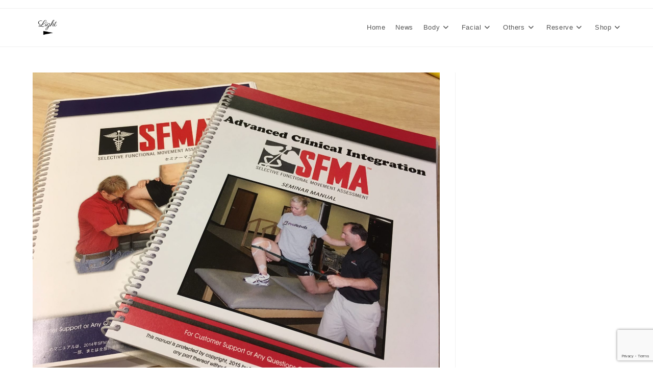

--- FILE ---
content_type: text/html; charset=UTF-8
request_url: https://light-corporation.com/2017/08/07/%E3%82%AB%E3%83%A9%E3%83%80%E3%81%AE%E5%95%8F%E9%A1%8C%E7%82%B9%E3%81%AE%E6%8E%A2%E3%81%97%E6%96%B9-sfma%E7%89%88%EF%BC%89/
body_size: 18933
content:
<!DOCTYPE html><html class="html" lang="ja" prefix="og: https://ogp.me/ns#"><head><meta charset="UTF-8"><link rel="profile" href="https://gmpg.org/xfn/11"><link rel="pingback" href="https://light-corporation.com/xmlrpc.php"><meta name="viewport" content="width=device-width, initial-scale=1"><title>カラダの問題点の探し方 (SFMA版）</title><meta name="description" content="まとめ"/><meta name="robots" content="follow, index, max-snippet:-1, max-video-preview:-1, max-image-preview:large"/><link rel="canonical" href="https://light-corporation.com/2017/08/07/%e3%82%ab%e3%83%a9%e3%83%80%e3%81%ae%e5%95%8f%e9%a1%8c%e7%82%b9%e3%81%ae%e6%8e%a2%e3%81%97%e6%96%b9-sfma%e7%89%88%ef%bc%89/" /><meta property="og:locale" content="ja_JP" /><meta property="og:type" content="article" /><meta property="og:title" content="カラダの問題点の探し方 (SFMA版）" /><meta property="og:description" content="まとめ" /><meta property="og:url" content="https://light-corporation.com/2017/08/07/%e3%82%ab%e3%83%a9%e3%83%80%e3%81%ae%e5%95%8f%e9%a1%8c%e7%82%b9%e3%81%ae%e6%8e%a2%e3%81%97%e6%96%b9-sfma%e7%89%88%ef%bc%89/" /><meta property="og:site_name" content="Light" /><meta property="article:section" content="PowerPlate" /><meta property="og:updated_time" content="2022-03-18T13:51:06+09:00" /><meta property="og:image" content="https://light-corporation.com/wp-content/uploads/2020/01/IMG_2827-1024x768.jpg" /><meta property="og:image:secure_url" content="https://light-corporation.com/wp-content/uploads/2020/01/IMG_2827-1024x768.jpg" /><meta property="og:image:width" content="1024" /><meta property="og:image:height" content="768" /><meta property="og:image:alt" content="カラダの問題点の探し方 (SFMA版）" /><meta property="og:image:type" content="image/jpeg" /><meta property="article:published_time" content="2017-08-07T17:52:01+09:00" /><meta property="article:modified_time" content="2022-03-18T13:51:06+09:00" /><meta name="twitter:card" content="summary_large_image" /><meta name="twitter:title" content="カラダの問題点の探し方 (SFMA版）" /><meta name="twitter:description" content="まとめ" /><meta name="twitter:image" content="https://light-corporation.com/wp-content/uploads/2020/01/IMG_2827-1024x768.jpg" /><meta name="twitter:label1" content="によって書かれた" /><meta name="twitter:data1" content="Light" /><meta name="twitter:label2" content="読む時間" /><meta name="twitter:data2" content="一分未満" /> <script type="application/ld+json" class="rank-math-schema">{"@context":"https://schema.org","@graph":[{"@type":["ExerciseGym","Organization"],"@id":"https://light-corporation.com/#organization","name":"\u682a\u5f0f\u4f1a\u793eLight","url":"https://light-corporation.com","email":"komazawa@light-corporation.com","logo":{"@type":"ImageObject","@id":"https://light-corporation.com/#logo","url":"https://light-corporation.com/wp-content/uploads/2021/12/light\u00ad\u0097\u30ed\u30b4-\u30e1\u30a4\u30f3.png","contentUrl":"https://light-corporation.com/wp-content/uploads/2021/12/light\u00ad\u0097\u30ed\u30b4-\u30e1\u30a4\u30f3.png","caption":"Light","inLanguage":"ja","width":"14245","height":"14245"},"openingHours":["Monday,Tuesday,Wednesday,Thursday,Friday 11:00-21:00","Saturday 10:00-20:00","Sunday 10:00-18:30"],"image":{"@id":"https://light-corporation.com/#logo"},"telephone":"03-6874-0578"},{"@type":"WebSite","@id":"https://light-corporation.com/#website","url":"https://light-corporation.com","name":"Light","publisher":{"@id":"https://light-corporation.com/#organization"},"inLanguage":"ja"},{"@type":"ImageObject","@id":"https://light-corporation.com/wp-content/uploads/2020/01/IMG_2827-scaled.jpg","url":"https://light-corporation.com/wp-content/uploads/2020/01/IMG_2827-scaled.jpg","width":"2560","height":"1920","inLanguage":"ja"},{"@type":"BreadcrumbList","@id":"https://light-corporation.com/2017/08/07/%e3%82%ab%e3%83%a9%e3%83%80%e3%81%ae%e5%95%8f%e9%a1%8c%e7%82%b9%e3%81%ae%e6%8e%a2%e3%81%97%e6%96%b9-sfma%e7%89%88%ef%bc%89/#breadcrumb","itemListElement":[{"@type":"ListItem","position":"1","item":{"@id":"https://light-corporation.com","name":"Home"}},{"@type":"ListItem","position":"2","item":{"@id":"https://light-corporation.com/category/body/pp/","name":"PowerPlate"}},{"@type":"ListItem","position":"3","item":{"@id":"https://light-corporation.com/2017/08/07/%e3%82%ab%e3%83%a9%e3%83%80%e3%81%ae%e5%95%8f%e9%a1%8c%e7%82%b9%e3%81%ae%e6%8e%a2%e3%81%97%e6%96%b9-sfma%e7%89%88%ef%bc%89/","name":"\u30ab\u30e9\u30c0\u306e\u554f\u984c\u70b9\u306e\u63a2\u3057\u65b9 (SFMA\u7248\uff09"}}]},{"@type":"WebPage","@id":"https://light-corporation.com/2017/08/07/%e3%82%ab%e3%83%a9%e3%83%80%e3%81%ae%e5%95%8f%e9%a1%8c%e7%82%b9%e3%81%ae%e6%8e%a2%e3%81%97%e6%96%b9-sfma%e7%89%88%ef%bc%89/#webpage","url":"https://light-corporation.com/2017/08/07/%e3%82%ab%e3%83%a9%e3%83%80%e3%81%ae%e5%95%8f%e9%a1%8c%e7%82%b9%e3%81%ae%e6%8e%a2%e3%81%97%e6%96%b9-sfma%e7%89%88%ef%bc%89/","name":"\u30ab\u30e9\u30c0\u306e\u554f\u984c\u70b9\u306e\u63a2\u3057\u65b9 (SFMA\u7248\uff09","datePublished":"2017-08-07T17:52:01+09:00","dateModified":"2022-03-18T13:51:06+09:00","isPartOf":{"@id":"https://light-corporation.com/#website"},"primaryImageOfPage":{"@id":"https://light-corporation.com/wp-content/uploads/2020/01/IMG_2827-scaled.jpg"},"inLanguage":"ja","breadcrumb":{"@id":"https://light-corporation.com/2017/08/07/%e3%82%ab%e3%83%a9%e3%83%80%e3%81%ae%e5%95%8f%e9%a1%8c%e7%82%b9%e3%81%ae%e6%8e%a2%e3%81%97%e6%96%b9-sfma%e7%89%88%ef%bc%89/#breadcrumb"}},{"@type":"Person","@id":"https://light-corporation.com/2017/08/07/%e3%82%ab%e3%83%a9%e3%83%80%e3%81%ae%e5%95%8f%e9%a1%8c%e7%82%b9%e3%81%ae%e6%8e%a2%e3%81%97%e6%96%b9-sfma%e7%89%88%ef%bc%89/#author","name":"Light","image":{"@type":"ImageObject","@id":"https://secure.gravatar.com/avatar/2a6074fd8aa7f3864eb415d3088d1ca17ef02fce44ba39aa69a30c67e4fd2e24?s=96&amp;d=blank&amp;r=g","url":"https://secure.gravatar.com/avatar/2a6074fd8aa7f3864eb415d3088d1ca17ef02fce44ba39aa69a30c67e4fd2e24?s=96&amp;d=blank&amp;r=g","caption":"Light","inLanguage":"ja"},"worksFor":{"@id":"https://light-corporation.com/#organization"}},{"@type":"Article","headline":"\u30ab\u30e9\u30c0\u306e\u554f\u984c\u70b9\u306e\u63a2\u3057\u65b9 (SFMA\u7248\uff09","datePublished":"2017-08-07T17:52:01+09:00","dateModified":"2022-03-18T13:51:06+09:00","articleSection":"PowerPlate","author":{"@id":"https://light-corporation.com/2017/08/07/%e3%82%ab%e3%83%a9%e3%83%80%e3%81%ae%e5%95%8f%e9%a1%8c%e7%82%b9%e3%81%ae%e6%8e%a2%e3%81%97%e6%96%b9-sfma%e7%89%88%ef%bc%89/#author","name":"Light"},"publisher":{"@id":"https://light-corporation.com/#organization"},"description":"\u307e\u3068\u3081","name":"\u30ab\u30e9\u30c0\u306e\u554f\u984c\u70b9\u306e\u63a2\u3057\u65b9 (SFMA\u7248\uff09","@id":"https://light-corporation.com/2017/08/07/%e3%82%ab%e3%83%a9%e3%83%80%e3%81%ae%e5%95%8f%e9%a1%8c%e7%82%b9%e3%81%ae%e6%8e%a2%e3%81%97%e6%96%b9-sfma%e7%89%88%ef%bc%89/#richSnippet","isPartOf":{"@id":"https://light-corporation.com/2017/08/07/%e3%82%ab%e3%83%a9%e3%83%80%e3%81%ae%e5%95%8f%e9%a1%8c%e7%82%b9%e3%81%ae%e6%8e%a2%e3%81%97%e6%96%b9-sfma%e7%89%88%ef%bc%89/#webpage"},"image":{"@id":"https://light-corporation.com/wp-content/uploads/2020/01/IMG_2827-scaled.jpg"},"inLanguage":"ja","mainEntityOfPage":{"@id":"https://light-corporation.com/2017/08/07/%e3%82%ab%e3%83%a9%e3%83%80%e3%81%ae%e5%95%8f%e9%a1%8c%e7%82%b9%e3%81%ae%e6%8e%a2%e3%81%97%e6%96%b9-sfma%e7%89%88%ef%bc%89/#webpage"}}]}</script> <link rel='dns-prefetch' href='//webfonts.xserver.jp' /><link href='https://fonts.gstatic.com' crossorigin='anonymous' rel='preconnect' /><link rel="alternate" type="application/rss+xml" title="Light &raquo; フィード" href="https://light-corporation.com/feed/" /><link rel="alternate" type="application/rss+xml" title="Light &raquo; コメントフィード" href="https://light-corporation.com/comments/feed/" /><link rel="alternate" type="application/rss+xml" title="Light &raquo; カラダの問題点の探し方 (SFMA版） のコメントのフィード" href="https://light-corporation.com/2017/08/07/%e3%82%ab%e3%83%a9%e3%83%80%e3%81%ae%e5%95%8f%e9%a1%8c%e7%82%b9%e3%81%ae%e6%8e%a2%e3%81%97%e6%96%b9-sfma%e7%89%88%ef%bc%89/feed/" /><link rel="alternate" title="oEmbed (JSON)" type="application/json+oembed" href="https://light-corporation.com/wp-json/oembed/1.0/embed?url=https%3A%2F%2Flight-corporation.com%2F2017%2F08%2F07%2F%25e3%2582%25ab%25e3%2583%25a9%25e3%2583%2580%25e3%2581%25ae%25e5%2595%258f%25e9%25a1%258c%25e7%2582%25b9%25e3%2581%25ae%25e6%258e%25a2%25e3%2581%2597%25e6%2596%25b9-sfma%25e7%2589%2588%25ef%25bc%2589%2F" /><link rel="alternate" title="oEmbed (XML)" type="text/xml+oembed" href="https://light-corporation.com/wp-json/oembed/1.0/embed?url=https%3A%2F%2Flight-corporation.com%2F2017%2F08%2F07%2F%25e3%2582%25ab%25e3%2583%25a9%25e3%2583%2580%25e3%2581%25ae%25e5%2595%258f%25e9%25a1%258c%25e7%2582%25b9%25e3%2581%25ae%25e6%258e%25a2%25e3%2581%2597%25e6%2596%25b9-sfma%25e7%2589%2588%25ef%25bc%2589%2F&#038;format=xml" /><style id='wp-img-auto-sizes-contain-inline-css'>img:is([sizes=auto i],[sizes^="auto," i]){contain-intrinsic-size:3000px 1500px}</style><link rel='stylesheet' id='wp-block-library-css' href='https://light-corporation.com/wp-includes/css/dist/block-library/style.min.css?ver=8c295b25031e6ade075ec841856af4f7' media='all' /><style id='wp-block-library-theme-inline-css'>.wp-block-audio :where(figcaption){color:#555;font-size:13px;text-align:center}.is-dark-theme .wp-block-audio :where(figcaption){color:#ffffffa6}.wp-block-audio{margin:0 0 1em}.wp-block-code{border:1px solid #ccc;border-radius:4px;font-family:Menlo,Consolas,monaco,monospace;padding:.8em 1em}.wp-block-embed :where(figcaption){color:#555;font-size:13px;text-align:center}.is-dark-theme .wp-block-embed :where(figcaption){color:#ffffffa6}.wp-block-embed{margin:0 0 1em}.blocks-gallery-caption{color:#555;font-size:13px;text-align:center}.is-dark-theme .blocks-gallery-caption{color:#ffffffa6}:root :where(.wp-block-image figcaption){color:#555;font-size:13px;text-align:center}.is-dark-theme :root :where(.wp-block-image figcaption){color:#ffffffa6}.wp-block-image{margin:0 0 1em}.wp-block-pullquote{border-bottom:4px solid;border-top:4px solid;color:currentColor;margin-bottom:1.75em}.wp-block-pullquote :where(cite),.wp-block-pullquote :where(footer),.wp-block-pullquote__citation{color:currentColor;font-size:.8125em;font-style:normal;text-transform:uppercase}.wp-block-quote{border-left:.25em solid;margin:0 0 1.75em;padding-left:1em}.wp-block-quote cite,.wp-block-quote footer{color:currentColor;font-size:.8125em;font-style:normal;position:relative}.wp-block-quote:where(.has-text-align-right){border-left:none;border-right:.25em solid;padding-left:0;padding-right:1em}.wp-block-quote:where(.has-text-align-center){border:none;padding-left:0}.wp-block-quote.is-large,.wp-block-quote.is-style-large,.wp-block-quote:where(.is-style-plain){border:none}.wp-block-search .wp-block-search__label{font-weight:700}.wp-block-search__button{border:1px solid #ccc;padding:.375em .625em}:where(.wp-block-group.has-background){padding:1.25em 2.375em}.wp-block-separator.has-css-opacity{opacity:.4}.wp-block-separator{border:none;border-bottom:2px solid;margin-left:auto;margin-right:auto}.wp-block-separator.has-alpha-channel-opacity{opacity:1}.wp-block-separator:not(.is-style-wide):not(.is-style-dots){width:100px}.wp-block-separator.has-background:not(.is-style-dots){border-bottom:none;height:1px}.wp-block-separator.has-background:not(.is-style-wide):not(.is-style-dots){height:2px}.wp-block-table{margin:0 0 1em}.wp-block-table td,.wp-block-table th{word-break:normal}.wp-block-table :where(figcaption){color:#555;font-size:13px;text-align:center}.is-dark-theme .wp-block-table :where(figcaption){color:#ffffffa6}.wp-block-video :where(figcaption){color:#555;font-size:13px;text-align:center}.is-dark-theme .wp-block-video :where(figcaption){color:#ffffffa6}.wp-block-video{margin:0 0 1em}:root :where(.wp-block-template-part.has-background){margin-bottom:0;margin-top:0;padding:1.25em 2.375em}</style><style id='classic-theme-styles-inline-css'>/*! This file is auto-generated */
.wp-block-button__link{color:#fff;background-color:#32373c;border-radius:9999px;box-shadow:none;text-decoration:none;padding:calc(.667em + 2px) calc(1.333em + 2px);font-size:1.125em}.wp-block-file__button{background:#32373c;color:#fff;text-decoration:none}</style><link rel='stylesheet' id='amazon-payments-advanced-blocks-log-out-banner-css' href='https://light-corporation.com/wp-content/cache/autoptimize/css/autoptimize_single_b4cff11e39c2d54322f43448252c482a.css?ver=7b7a8388c5cd363f116c' media='all' /><style id='global-styles-inline-css'>:root{--wp--preset--aspect-ratio--square:1;--wp--preset--aspect-ratio--4-3:4/3;--wp--preset--aspect-ratio--3-4:3/4;--wp--preset--aspect-ratio--3-2:3/2;--wp--preset--aspect-ratio--2-3:2/3;--wp--preset--aspect-ratio--16-9:16/9;--wp--preset--aspect-ratio--9-16:9/16;--wp--preset--color--black:#000;--wp--preset--color--cyan-bluish-gray:#abb8c3;--wp--preset--color--white:#fff;--wp--preset--color--pale-pink:#f78da7;--wp--preset--color--vivid-red:#cf2e2e;--wp--preset--color--luminous-vivid-orange:#ff6900;--wp--preset--color--luminous-vivid-amber:#fcb900;--wp--preset--color--light-green-cyan:#7bdcb5;--wp--preset--color--vivid-green-cyan:#00d084;--wp--preset--color--pale-cyan-blue:#8ed1fc;--wp--preset--color--vivid-cyan-blue:#0693e3;--wp--preset--color--vivid-purple:#9b51e0;--wp--preset--gradient--vivid-cyan-blue-to-vivid-purple:linear-gradient(135deg,#0693e3 0%,#9b51e0 100%);--wp--preset--gradient--light-green-cyan-to-vivid-green-cyan:linear-gradient(135deg,#7adcb4 0%,#00d082 100%);--wp--preset--gradient--luminous-vivid-amber-to-luminous-vivid-orange:linear-gradient(135deg,#fcb900 0%,#ff6900 100%);--wp--preset--gradient--luminous-vivid-orange-to-vivid-red:linear-gradient(135deg,#ff6900 0%,#cf2e2e 100%);--wp--preset--gradient--very-light-gray-to-cyan-bluish-gray:linear-gradient(135deg,#eee 0%,#a9b8c3 100%);--wp--preset--gradient--cool-to-warm-spectrum:linear-gradient(135deg,#4aeadc 0%,#9778d1 20%,#cf2aba 40%,#ee2c82 60%,#fb6962 80%,#fef84c 100%);--wp--preset--gradient--blush-light-purple:linear-gradient(135deg,#ffceec 0%,#9896f0 100%);--wp--preset--gradient--blush-bordeaux:linear-gradient(135deg,#fecda5 0%,#fe2d2d 50%,#6b003e 100%);--wp--preset--gradient--luminous-dusk:linear-gradient(135deg,#ffcb70 0%,#c751c0 50%,#4158d0 100%);--wp--preset--gradient--pale-ocean:linear-gradient(135deg,#fff5cb 0%,#b6e3d4 50%,#33a7b5 100%);--wp--preset--gradient--electric-grass:linear-gradient(135deg,#caf880 0%,#71ce7e 100%);--wp--preset--gradient--midnight:linear-gradient(135deg,#020381 0%,#2874fc 100%);--wp--preset--font-size--small:13px;--wp--preset--font-size--medium:20px;--wp--preset--font-size--large:36px;--wp--preset--font-size--x-large:42px;--wp--preset--spacing--20:.44rem;--wp--preset--spacing--30:.67rem;--wp--preset--spacing--40:1rem;--wp--preset--spacing--50:1.5rem;--wp--preset--spacing--60:2.25rem;--wp--preset--spacing--70:3.38rem;--wp--preset--spacing--80:5.06rem;--wp--preset--shadow--natural:6px 6px 9px rgba(0,0,0,.2);--wp--preset--shadow--deep:12px 12px 50px rgba(0,0,0,.4);--wp--preset--shadow--sharp:6px 6px 0px rgba(0,0,0,.2);--wp--preset--shadow--outlined:6px 6px 0px -3px #fff,6px 6px #000;--wp--preset--shadow--crisp:6px 6px 0px #000}:where(.is-layout-flex){gap:.5em}:where(.is-layout-grid){gap:.5em}body .is-layout-flex{display:flex}.is-layout-flex{flex-wrap:wrap;align-items:center}.is-layout-flex>:is(*,div){margin:0}body .is-layout-grid{display:grid}.is-layout-grid>:is(*,div){margin:0}:where(.wp-block-columns.is-layout-flex){gap:2em}:where(.wp-block-columns.is-layout-grid){gap:2em}:where(.wp-block-post-template.is-layout-flex){gap:1.25em}:where(.wp-block-post-template.is-layout-grid){gap:1.25em}.has-black-color{color:var(--wp--preset--color--black) !important}.has-cyan-bluish-gray-color{color:var(--wp--preset--color--cyan-bluish-gray) !important}.has-white-color{color:var(--wp--preset--color--white) !important}.has-pale-pink-color{color:var(--wp--preset--color--pale-pink) !important}.has-vivid-red-color{color:var(--wp--preset--color--vivid-red) !important}.has-luminous-vivid-orange-color{color:var(--wp--preset--color--luminous-vivid-orange) !important}.has-luminous-vivid-amber-color{color:var(--wp--preset--color--luminous-vivid-amber) !important}.has-light-green-cyan-color{color:var(--wp--preset--color--light-green-cyan) !important}.has-vivid-green-cyan-color{color:var(--wp--preset--color--vivid-green-cyan) !important}.has-pale-cyan-blue-color{color:var(--wp--preset--color--pale-cyan-blue) !important}.has-vivid-cyan-blue-color{color:var(--wp--preset--color--vivid-cyan-blue) !important}.has-vivid-purple-color{color:var(--wp--preset--color--vivid-purple) !important}.has-black-background-color{background-color:var(--wp--preset--color--black) !important}.has-cyan-bluish-gray-background-color{background-color:var(--wp--preset--color--cyan-bluish-gray) !important}.has-white-background-color{background-color:var(--wp--preset--color--white) !important}.has-pale-pink-background-color{background-color:var(--wp--preset--color--pale-pink) !important}.has-vivid-red-background-color{background-color:var(--wp--preset--color--vivid-red) !important}.has-luminous-vivid-orange-background-color{background-color:var(--wp--preset--color--luminous-vivid-orange) !important}.has-luminous-vivid-amber-background-color{background-color:var(--wp--preset--color--luminous-vivid-amber) !important}.has-light-green-cyan-background-color{background-color:var(--wp--preset--color--light-green-cyan) !important}.has-vivid-green-cyan-background-color{background-color:var(--wp--preset--color--vivid-green-cyan) !important}.has-pale-cyan-blue-background-color{background-color:var(--wp--preset--color--pale-cyan-blue) !important}.has-vivid-cyan-blue-background-color{background-color:var(--wp--preset--color--vivid-cyan-blue) !important}.has-vivid-purple-background-color{background-color:var(--wp--preset--color--vivid-purple) !important}.has-black-border-color{border-color:var(--wp--preset--color--black) !important}.has-cyan-bluish-gray-border-color{border-color:var(--wp--preset--color--cyan-bluish-gray) !important}.has-white-border-color{border-color:var(--wp--preset--color--white) !important}.has-pale-pink-border-color{border-color:var(--wp--preset--color--pale-pink) !important}.has-vivid-red-border-color{border-color:var(--wp--preset--color--vivid-red) !important}.has-luminous-vivid-orange-border-color{border-color:var(--wp--preset--color--luminous-vivid-orange) !important}.has-luminous-vivid-amber-border-color{border-color:var(--wp--preset--color--luminous-vivid-amber) !important}.has-light-green-cyan-border-color{border-color:var(--wp--preset--color--light-green-cyan) !important}.has-vivid-green-cyan-border-color{border-color:var(--wp--preset--color--vivid-green-cyan) !important}.has-pale-cyan-blue-border-color{border-color:var(--wp--preset--color--pale-cyan-blue) !important}.has-vivid-cyan-blue-border-color{border-color:var(--wp--preset--color--vivid-cyan-blue) !important}.has-vivid-purple-border-color{border-color:var(--wp--preset--color--vivid-purple) !important}.has-vivid-cyan-blue-to-vivid-purple-gradient-background{background:var(--wp--preset--gradient--vivid-cyan-blue-to-vivid-purple) !important}.has-light-green-cyan-to-vivid-green-cyan-gradient-background{background:var(--wp--preset--gradient--light-green-cyan-to-vivid-green-cyan) !important}.has-luminous-vivid-amber-to-luminous-vivid-orange-gradient-background{background:var(--wp--preset--gradient--luminous-vivid-amber-to-luminous-vivid-orange) !important}.has-luminous-vivid-orange-to-vivid-red-gradient-background{background:var(--wp--preset--gradient--luminous-vivid-orange-to-vivid-red) !important}.has-very-light-gray-to-cyan-bluish-gray-gradient-background{background:var(--wp--preset--gradient--very-light-gray-to-cyan-bluish-gray) !important}.has-cool-to-warm-spectrum-gradient-background{background:var(--wp--preset--gradient--cool-to-warm-spectrum) !important}.has-blush-light-purple-gradient-background{background:var(--wp--preset--gradient--blush-light-purple) !important}.has-blush-bordeaux-gradient-background{background:var(--wp--preset--gradient--blush-bordeaux) !important}.has-luminous-dusk-gradient-background{background:var(--wp--preset--gradient--luminous-dusk) !important}.has-pale-ocean-gradient-background{background:var(--wp--preset--gradient--pale-ocean) !important}.has-electric-grass-gradient-background{background:var(--wp--preset--gradient--electric-grass) !important}.has-midnight-gradient-background{background:var(--wp--preset--gradient--midnight) !important}.has-small-font-size{font-size:var(--wp--preset--font-size--small) !important}.has-medium-font-size{font-size:var(--wp--preset--font-size--medium) !important}.has-large-font-size{font-size:var(--wp--preset--font-size--large) !important}.has-x-large-font-size{font-size:var(--wp--preset--font-size--x-large) !important}:where(.wp-block-post-template.is-layout-flex){gap:1.25em}:where(.wp-block-post-template.is-layout-grid){gap:1.25em}:where(.wp-block-term-template.is-layout-flex){gap:1.25em}:where(.wp-block-term-template.is-layout-grid){gap:1.25em}:where(.wp-block-columns.is-layout-flex){gap:2em}:where(.wp-block-columns.is-layout-grid){gap:2em}:root :where(.wp-block-pullquote){font-size:1.5em;line-height:1.6}</style><link rel='stylesheet' id='contact-form-7-css' href='https://light-corporation.com/wp-content/cache/autoptimize/css/autoptimize_single_64ac31699f5326cb3c76122498b76f66.css?ver=6.1.4' media='all' /><style id='woocommerce-inline-inline-css'>.woocommerce form .form-row .required{visibility:visible}</style><link rel='stylesheet' id='oceanwp-woo-mini-cart-css' href='https://light-corporation.com/wp-content/themes/oceanwp/assets/css/woo/woo-mini-cart.min.css?ver=8c295b25031e6ade075ec841856af4f7' media='all' /><link rel='stylesheet' id='font-awesome-css' href='https://light-corporation.com/wp-content/themes/oceanwp/assets/fonts/fontawesome/css/all.min.css?ver=6.7.2' media='all' /><link rel='stylesheet' id='simple-line-icons-css' href='https://light-corporation.com/wp-content/themes/oceanwp/assets/css/third/simple-line-icons.min.css?ver=2.4.0' media='all' /><link rel='stylesheet' id='oceanwp-style-css' href='https://light-corporation.com/wp-content/themes/oceanwp/assets/css/style.min.css?ver=4.1.4' media='all' /><style id='oceanwp-style-inline-css'>div.wpforms-container-full .wpforms-form input[type=submit]:hover,div.wpforms-container-full .wpforms-form input[type=submit]:focus,div.wpforms-container-full .wpforms-form input[type=submit]:active,div.wpforms-container-full .wpforms-form button[type=submit]:hover,div.wpforms-container-full .wpforms-form button[type=submit]:focus,div.wpforms-container-full .wpforms-form button[type=submit]:active,div.wpforms-container-full .wpforms-form .wpforms-page-button:hover,div.wpforms-container-full .wpforms-form .wpforms-page-button:active,div.wpforms-container-full .wpforms-form .wpforms-page-button:focus{border:none}</style><link rel='stylesheet' id='oceanwp-woocommerce-css' href='https://light-corporation.com/wp-content/themes/oceanwp/assets/css/woo/woocommerce.min.css?ver=8c295b25031e6ade075ec841856af4f7' media='all' /><link rel='stylesheet' id='oceanwp-woo-star-font-css' href='https://light-corporation.com/wp-content/themes/oceanwp/assets/css/woo/woo-star-font.min.css?ver=8c295b25031e6ade075ec841856af4f7' media='all' /><link rel='stylesheet' id='oceanwp-woo-quick-view-css' href='https://light-corporation.com/wp-content/themes/oceanwp/assets/css/woo/woo-quick-view.min.css?ver=8c295b25031e6ade075ec841856af4f7' media='all' /><link rel='stylesheet' id='oe-widgets-style-css' href='https://light-corporation.com/wp-content/cache/autoptimize/css/autoptimize_single_517dda83e7784560e130032a025c6b6c.css?ver=8c295b25031e6ade075ec841856af4f7' media='all' /><link rel='stylesheet' id='ecs-styles-css' href='https://light-corporation.com/wp-content/cache/autoptimize/css/autoptimize_single_11a5617e71dbcc153c0f7331cee7b5df.css?ver=3.1.9' media='all' /> <script type="text/template" id="tmpl-variation-template"><div class="woocommerce-variation-description">{{{ data.variation.variation_description }}}</div>
	<div class="woocommerce-variation-price">{{{ data.variation.price_html }}}</div>
	<div class="woocommerce-variation-availability">{{{ data.variation.availability_html }}}</div></script> <script type="text/template" id="tmpl-unavailable-variation-template"><p role="alert">この商品は対応しておりません。異なる組み合わせを選択してください。</p></script> <script src="https://light-corporation.com/wp-includes/js/jquery/jquery.min.js?ver=3.7.1" id="jquery-core-js"></script> <script src="https://light-corporation.com/wp-includes/js/jquery/jquery-migrate.min.js?ver=3.4.1" id="jquery-migrate-js"></script> <script src="//webfonts.xserver.jp/js/xserverv3.js?fadein=0&amp;ver=2.0.9" id="typesquare_std-js"></script> <script src="https://light-corporation.com/wp-content/plugins/woocommerce/assets/js/jquery-blockui/jquery.blockUI.min.js?ver=2.7.0-wc.10.4.3" id="wc-jquery-blockui-js" defer data-wp-strategy="defer"></script> <script src="https://light-corporation.com/wp-content/plugins/woocommerce/assets/js/js-cookie/js.cookie.min.js?ver=2.1.4-wc.10.4.3" id="wc-js-cookie-js" defer data-wp-strategy="defer"></script> <script id="woocommerce-js-extra">var woocommerce_params = {"ajax_url":"/wp-admin/admin-ajax.php","wc_ajax_url":"/?wc-ajax=%%endpoint%%","i18n_password_show":"\u30d1\u30b9\u30ef\u30fc\u30c9\u3092\u8868\u793a","i18n_password_hide":"\u30d1\u30b9\u30ef\u30fc\u30c9\u3092\u96a0\u3059"};
//# sourceURL=woocommerce-js-extra</script> <script src="https://light-corporation.com/wp-content/plugins/woocommerce/assets/js/frontend/woocommerce.min.js?ver=10.4.3" id="woocommerce-js" defer data-wp-strategy="defer"></script> <script id="ecs_ajax_load-js-extra">var ecs_ajax_params = {"ajaxurl":"https://light-corporation.com/wp-admin/admin-ajax.php","posts":"{\"page\":0,\"year\":2017,\"monthnum\":8,\"day\":7,\"name\":\"%e3%82%ab%e3%83%a9%e3%83%80%e3%81%ae%e5%95%8f%e9%a1%8c%e7%82%b9%e3%81%ae%e6%8e%a2%e3%81%97%e6%96%b9-sfma%e7%89%88%ef%bc%89\",\"error\":\"\",\"m\":\"\",\"p\":0,\"post_parent\":\"\",\"subpost\":\"\",\"subpost_id\":\"\",\"attachment\":\"\",\"attachment_id\":0,\"pagename\":\"\",\"page_id\":0,\"second\":\"\",\"minute\":\"\",\"hour\":\"\",\"w\":0,\"category_name\":\"\",\"tag\":\"\",\"cat\":\"\",\"tag_id\":\"\",\"author\":\"\",\"author_name\":\"\",\"feed\":\"\",\"tb\":\"\",\"paged\":0,\"meta_key\":\"\",\"meta_value\":\"\",\"preview\":\"\",\"s\":\"\",\"sentence\":\"\",\"title\":\"\",\"fields\":\"all\",\"menu_order\":\"\",\"embed\":\"\",\"category__in\":[],\"category__not_in\":[],\"category__and\":[],\"post__in\":[],\"post__not_in\":[],\"post_name__in\":[],\"tag__in\":[],\"tag__not_in\":[],\"tag__and\":[],\"tag_slug__in\":[],\"tag_slug__and\":[],\"post_parent__in\":[],\"post_parent__not_in\":[],\"author__in\":[],\"author__not_in\":[],\"search_columns\":[],\"ignore_sticky_posts\":false,\"suppress_filters\":false,\"cache_results\":true,\"update_post_term_cache\":true,\"update_menu_item_cache\":false,\"lazy_load_term_meta\":true,\"update_post_meta_cache\":true,\"post_type\":\"\",\"posts_per_page\":10,\"nopaging\":false,\"comments_per_page\":\"50\",\"no_found_rows\":false,\"order\":\"DESC\"}"};
//# sourceURL=ecs_ajax_load-js-extra</script> <script src="https://light-corporation.com/wp-content/cache/autoptimize/js/autoptimize_single_6a414b257267a883c6dd13b3c66b8596.js?ver=3.1.9" id="ecs_ajax_load-js"></script> <script src="https://light-corporation.com/wp-includes/js/underscore.min.js?ver=1.13.7" id="underscore-js"></script> <script id="wp-util-js-extra">var _wpUtilSettings = {"ajax":{"url":"/wp-admin/admin-ajax.php"}};
//# sourceURL=wp-util-js-extra</script> <script src="https://light-corporation.com/wp-includes/js/wp-util.min.js?ver=8c295b25031e6ade075ec841856af4f7" id="wp-util-js"></script> <script id="wc-add-to-cart-variation-js-extra">var wc_add_to_cart_variation_params = {"wc_ajax_url":"/?wc-ajax=%%endpoint%%","i18n_no_matching_variations_text":"\u5546\u54c1\u306e\u9078\u629e\u306b\u4e00\u81f4\u3059\u308b\u3082\u306e\u304c\u3042\u308a\u307e\u305b\u3093\u3002\u5225\u306e\u7d44\u307f\u5408\u308f\u305b\u3092\u9078\u629e\u3057\u3066\u304f\u3060\u3055\u3044\u3002","i18n_make_a_selection_text":"\u3053\u306e\u5546\u54c1\u3092\u304a\u8cb7\u3044\u7269\u30ab\u30b4\u306b\u8ffd\u52a0\u3059\u308b\u306b\u306f\u3001\u5546\u54c1\u30aa\u30d7\u30b7\u30e7\u30f3\u3092\u9078\u629e\u3057\u3066\u304f\u3060\u3055\u3044\u3002","i18n_unavailable_text":"\u3053\u306e\u5546\u54c1\u306f\u5bfe\u5fdc\u3057\u3066\u304a\u308a\u307e\u305b\u3093\u3002\u7570\u306a\u308b\u7d44\u307f\u5408\u308f\u305b\u3092\u9078\u629e\u3057\u3066\u304f\u3060\u3055\u3044\u3002","i18n_reset_alert_text":"\u9078\u629e\u5185\u5bb9\u304c\u30ea\u30bb\u30c3\u30c8\u3055\u308c\u307e\u3057\u305f\u3002 \u3053\u306e\u5546\u54c1\u3092\u304a\u8cb7\u3044\u7269\u30ab\u30b4\u306b\u8ffd\u52a0\u3059\u308b\u524d\u306b\u5546\u54c1\u30aa\u30d7\u30b7\u30e7\u30f3\u3092\u9078\u629e\u3057\u3066\u304f\u3060\u3055\u3044\u3002"};
//# sourceURL=wc-add-to-cart-variation-js-extra</script> <script src="https://light-corporation.com/wp-content/plugins/woocommerce/assets/js/frontend/add-to-cart-variation.min.js?ver=10.4.3" id="wc-add-to-cart-variation-js" defer data-wp-strategy="defer"></script> <script src="https://light-corporation.com/wp-content/plugins/woocommerce/assets/js/flexslider/jquery.flexslider.min.js?ver=2.7.2-wc.10.4.3" id="wc-flexslider-js" defer data-wp-strategy="defer"></script> <script id="wc-cart-fragments-js-extra">var wc_cart_fragments_params = {"ajax_url":"/wp-admin/admin-ajax.php","wc_ajax_url":"/?wc-ajax=%%endpoint%%","cart_hash_key":"wc_cart_hash_dfc83cfa55a13f804d84deaf08bf138c","fragment_name":"wc_fragments_dfc83cfa55a13f804d84deaf08bf138c","request_timeout":"5000"};
//# sourceURL=wc-cart-fragments-js-extra</script> <script src="https://light-corporation.com/wp-content/plugins/woocommerce/assets/js/frontend/cart-fragments.min.js?ver=10.4.3" id="wc-cart-fragments-js" defer data-wp-strategy="defer"></script> <script src="https://light-corporation.com/wp-content/cache/autoptimize/js/autoptimize_single_447712f49ef92d24eda0381882e5f00b.js?ver=3.1.9" id="ecs-script-js"></script> <link rel="https://api.w.org/" href="https://light-corporation.com/wp-json/" /><link rel="alternate" title="JSON" type="application/json" href="https://light-corporation.com/wp-json/wp/v2/posts/746" /><link rel="EditURI" type="application/rsd+xml" title="RSD" href="https://light-corporation.com/xmlrpc.php?rsd" /><link rel='shortlink' href='https://light-corporation.com/?p=746' />  <script>(function(i,s,o,g,r,a,m){i['GoogleAnalyticsObject']=r;i[r]=i[r]||function(){
			(i[r].q=i[r].q||[]).push(arguments)},i[r].l=1*new Date();a=s.createElement(o),
			m=s.getElementsByTagName(o)[0];a.async=1;a.src=g;m.parentNode.insertBefore(a,m)
			})(window,document,'script','https://www.google-analytics.com/analytics.js','ga');
			ga('create', 'UA-104096503-1', 'auto');
			ga('send', 'pageview');</script> <style type='text/css'>h1,h2,h3,h1:lang(ja),h2:lang(ja),h3:lang(ja),.entry-title:lang(ja){font-family:"リュウミン B-KL"}h4,h5,h6,h4:lang(ja),h5:lang(ja),h6:lang(ja),div.entry-meta span:lang(ja),footer.entry-footer span:lang(ja){font-family:"リュウミン B-KL"}.hentry,.entry-content p,.post-inner.entry-content p,#comments div:lang(ja){font-family:"TBUDゴシック R"}strong,b,#comments .comment-author .fn:lang(ja){font-family:"TBUDゴシック E"}</style><meta name="google-site-verification" content="Yn-npUIamRLSW67KmyJgXRPV7kqp_JrjX8Zwu9ruwps" /> <noscript><style>.woocommerce-product-gallery{opacity:1 !important}</style></noscript><meta name="generator" content="Elementor 3.34.3; features: additional_custom_breakpoints; settings: css_print_method-external, google_font-enabled, font_display-auto"><style>.e-con.e-parent:nth-of-type(n+4):not(.e-lazyloaded):not(.e-no-lazyload),.e-con.e-parent:nth-of-type(n+4):not(.e-lazyloaded):not(.e-no-lazyload) *{background-image:none !important}@media screen and (max-height:1024px){.e-con.e-parent:nth-of-type(n+3):not(.e-lazyloaded):not(.e-no-lazyload),.e-con.e-parent:nth-of-type(n+3):not(.e-lazyloaded):not(.e-no-lazyload) *{background-image:none !important}}@media screen and (max-height:640px){.e-con.e-parent:nth-of-type(n+2):not(.e-lazyloaded):not(.e-no-lazyload),.e-con.e-parent:nth-of-type(n+2):not(.e-lazyloaded):not(.e-no-lazyload) *{background-image:none !important}}</style><link rel="icon" href="https://light-corporation.com/wp-content/uploads/2021/12/cropped-light­ロゴ-メイン-32x32.png" sizes="32x32" /><link rel="icon" href="https://light-corporation.com/wp-content/uploads/2021/12/cropped-light­ロゴ-メイン-192x192.png" sizes="192x192" /><link rel="apple-touch-icon" href="https://light-corporation.com/wp-content/uploads/2021/12/cropped-light­ロゴ-メイン-180x180.png" /><meta name="msapplication-TileImage" content="https://light-corporation.com/wp-content/uploads/2021/12/cropped-light­ロゴ-メイン-270x270.png" /> <style type="text/css">body .theme-button,body input[type=submit],body button[type=submit],body button,body .button,body div.wpforms-container-full .wpforms-form input[type=submit],body div.wpforms-container-full .wpforms-form button[type=submit],body div.wpforms-container-full .wpforms-form .wpforms-page-button,.woocommerce-cart .wp-element-button,.woocommerce-checkout .wp-element-button,.wp-block-button__link{border-color:#fff}body .theme-button:hover,body input[type=submit]:hover,body button[type=submit]:hover,body button:hover,body .button:hover,body div.wpforms-container-full .wpforms-form input[type=submit]:hover,body div.wpforms-container-full .wpforms-form input[type=submit]:active,body div.wpforms-container-full .wpforms-form button[type=submit]:hover,body div.wpforms-container-full .wpforms-form button[type=submit]:active,body div.wpforms-container-full .wpforms-form .wpforms-page-button:hover,body div.wpforms-container-full .wpforms-form .wpforms-page-button:active,.woocommerce-cart .wp-element-button:hover,.woocommerce-checkout .wp-element-button:hover,.wp-block-button__link:hover{border-color:#fff}.theme-button,input[type=submit],button[type=submit],button,.button,body div.wpforms-container-full .wpforms-form input[type=submit],body div.wpforms-container-full .wpforms-form button[type=submit],body div.wpforms-container-full .wpforms-form .wpforms-page-button{border-style:solid}.theme-button,input[type=submit],button[type=submit],button,.button,body div.wpforms-container-full .wpforms-form input[type=submit],body div.wpforms-container-full .wpforms-form button[type=submit],body div.wpforms-container-full .wpforms-form .wpforms-page-button{border-width:1px}form input[type=text],form input[type=password],form input[type=email],form input[type=url],form input[type=date],form input[type=month],form input[type=time],form input[type=datetime],form input[type=datetime-local],form input[type=week],form input[type=number],form input[type=search],form input[type=tel],form input[type=color],form select,form textarea,.woocommerce .woocommerce-checkout .select2-container--default .select2-selection--single{border-style:solid}body div.wpforms-container-full .wpforms-form input[type=date],body div.wpforms-container-full .wpforms-form input[type=datetime],body div.wpforms-container-full .wpforms-form input[type=datetime-local],body div.wpforms-container-full .wpforms-form input[type=email],body div.wpforms-container-full .wpforms-form input[type=month],body div.wpforms-container-full .wpforms-form input[type=number],body div.wpforms-container-full .wpforms-form input[type=password],body div.wpforms-container-full .wpforms-form input[type=range],body div.wpforms-container-full .wpforms-form input[type=search],body div.wpforms-container-full .wpforms-form input[type=tel],body div.wpforms-container-full .wpforms-form input[type=text],body div.wpforms-container-full .wpforms-form input[type=time],body div.wpforms-container-full .wpforms-form input[type=url],body div.wpforms-container-full .wpforms-form input[type=week],body div.wpforms-container-full .wpforms-form select,body div.wpforms-container-full .wpforms-form textarea{border-style:solid}form input[type=text],form input[type=password],form input[type=email],form input[type=url],form input[type=date],form input[type=month],form input[type=time],form input[type=datetime],form input[type=datetime-local],form input[type=week],form input[type=number],form input[type=search],form input[type=tel],form input[type=color],form select,form textarea{border-radius:3px}body div.wpforms-container-full .wpforms-form input[type=date],body div.wpforms-container-full .wpforms-form input[type=datetime],body div.wpforms-container-full .wpforms-form input[type=datetime-local],body div.wpforms-container-full .wpforms-form input[type=email],body div.wpforms-container-full .wpforms-form input[type=month],body div.wpforms-container-full .wpforms-form input[type=number],body div.wpforms-container-full .wpforms-form input[type=password],body div.wpforms-container-full .wpforms-form input[type=range],body div.wpforms-container-full .wpforms-form input[type=search],body div.wpforms-container-full .wpforms-form input[type=tel],body div.wpforms-container-full .wpforms-form input[type=text],body div.wpforms-container-full .wpforms-form input[type=time],body div.wpforms-container-full .wpforms-form input[type=url],body div.wpforms-container-full .wpforms-form input[type=week],body div.wpforms-container-full .wpforms-form select,body div.wpforms-container-full .wpforms-form textarea{border-radius:3px}#site-header.has-header-media .overlay-header-media{background-color:rgba(0,0,0,.5)}#site-logo #site-logo-inner a img,#site-header.center-header #site-navigation-wrap .middle-site-logo a img{max-width:60px}#site-header #site-logo #site-logo-inner a img,#site-header.center-header #site-navigation-wrap .middle-site-logo a img{max-height:60px}#site-navigation-wrap .dropdown-menu>li>a{padding:0 10px}.ocean-single-post-header ul.meta-item li a:hover{color:#333}.owp-floating-bar form.cart .quantity .minus:hover,.owp-floating-bar form.cart .quantity .plus:hover{color:#fff}#owp-checkout-timeline .timeline-step{color:#ccc}#owp-checkout-timeline .timeline-step{border-color:#ccc}body{font-size:14px;line-height:1.8}h1,h2,h3,h4,h5,h6,.theme-heading,.widget-title,.oceanwp-widget-recent-posts-title,.comment-reply-title,.entry-title,.sidebar-box .widget-title{line-height:1.4}h1{font-size:23px;line-height:1.4}h2{font-size:20px;line-height:1.4}h3{font-size:18px;line-height:1.4}h4{font-size:17px;line-height:1.4}h5{font-size:14px;line-height:1.4}h6{font-size:15px;line-height:1.4}.page-header .page-header-title,.page-header.background-image-page-header .page-header-title{font-size:32px;line-height:1.4}.page-header .page-subheading{font-size:15px;line-height:1.8}.site-breadcrumbs,.site-breadcrumbs a{font-size:13px;line-height:1.4}#top-bar-content,#top-bar-social-alt{font-size:12px;line-height:1.8}#site-logo a.site-logo-text{font-size:24px;line-height:1.8}.dropdown-menu ul li a.menu-link,#site-header.full_screen-header .fs-dropdown-menu ul.sub-menu li a{font-size:12px;line-height:1.2;letter-spacing:.6px}.sidr-class-dropdown-menu li a,a.sidr-class-toggle-sidr-close,#mobile-dropdown ul li a,body #mobile-fullscreen ul li a{font-size:15px;line-height:1.8}.blog-entry.post .blog-entry-header .entry-title a{font-size:24px;line-height:1.4}.ocean-single-post-header .single-post-title{font-size:34px;line-height:1.4;letter-spacing:.6px}.ocean-single-post-header ul.meta-item li,.ocean-single-post-header ul.meta-item li a{font-size:13px;line-height:1.4;letter-spacing:.6px}.ocean-single-post-header .post-author-name,.ocean-single-post-header .post-author-name a{font-size:14px;line-height:1.4;letter-spacing:.6px}.ocean-single-post-header .post-author-description{font-size:12px;line-height:1.4;letter-spacing:.6px}.single-post .entry-title{line-height:1.4;letter-spacing:.6px}.single-post ul.meta li,.single-post ul.meta li a{font-size:14px;line-height:1.4;letter-spacing:.6px}.sidebar-box .widget-title,.sidebar-box.widget_block .wp-block-heading{font-size:13px;line-height:1;letter-spacing:1px}#footer-widgets .footer-box .widget-title{font-size:13px;line-height:1;letter-spacing:1px}#footer-bottom #copyright{font-size:12px;line-height:1}#footer-bottom #footer-bottom-menu{font-size:12px;line-height:1}.woocommerce-store-notice.demo_store{line-height:2;letter-spacing:1.5px}.demo_store .woocommerce-store-notice__dismiss-link{line-height:2;letter-spacing:1.5px}.woocommerce ul.products li.product li.title h2,.woocommerce ul.products li.product li.title a{font-size:14px;line-height:1.5}.woocommerce ul.products li.product li.category,.woocommerce ul.products li.product li.category a{font-size:12px;line-height:1}.woocommerce ul.products li.product .price{font-size:18px;line-height:1}.woocommerce ul.products li.product .button,.woocommerce ul.products li.product .product-inner .added_to_cart{font-size:12px;line-height:1.5;letter-spacing:1px}.woocommerce ul.products li.owp-woo-cond-notice span,.woocommerce ul.products li.owp-woo-cond-notice a{font-size:16px;line-height:1;letter-spacing:1px;font-weight:600;text-transform:capitalize}.woocommerce div.product .product_title{font-size:24px;line-height:1.4;letter-spacing:.6px}.woocommerce div.product p.price{font-size:36px;line-height:1}.woocommerce .owp-btn-normal .summary form button.button,.woocommerce .owp-btn-big .summary form button.button,.woocommerce .owp-btn-very-big .summary form button.button{font-size:12px;line-height:1.5;letter-spacing:1px;text-transform:uppercase}.woocommerce div.owp-woo-single-cond-notice span,.woocommerce div.owp-woo-single-cond-notice a{font-size:18px;line-height:2;letter-spacing:1.5px;font-weight:600;text-transform:capitalize}.ocean-preloader--active .preloader-after-content{font-size:20px;line-height:1.8;letter-spacing:.6px}</style></head><body class="wp-singular post-template-default single single-post postid-746 single-format-standard wp-custom-logo wp-embed-responsive wp-theme-oceanwp theme-oceanwp woocommerce-no-js oceanwp-theme dropdown-mobile default-breakpoint has-sidebar content-right-sidebar post-in-category-pp has-topbar page-header-disabled has-breadcrumbs has-blog-grid has-grid-list account-original-style elementor-default elementor-kit-2773" itemscope="itemscope" itemtype="https://schema.org/Article"><div id="outer-wrap" class="site clr"> <a class="skip-link screen-reader-text" href="#main">コンテンツへスキップ</a><div id="wrap" class="clr"><div id="top-bar-wrap" class="clr"><div id="top-bar" class="clr container has-no-content"><div id="top-bar-inner" class="clr"></div></div></div><header id="site-header" class="minimal-header clr" data-height="74" itemscope="itemscope" itemtype="https://schema.org/WPHeader" role="banner"><div id="site-header-inner" class="clr container"><div id="site-logo" class="clr" itemscope itemtype="https://schema.org/Brand" ><div id="site-logo-inner" class="clr"> <a href="https://light-corporation.com/" class="custom-logo-link" rel="home"><img fetchpriority="high" width="14245" height="14245" src="https://light-corporation.com/wp-content/uploads/2021/12/light­ロゴ-メイン.png" class="custom-logo" alt="Light" decoding="async" srcset="https://light-corporation.com/wp-content/uploads/2021/12/light­ロゴ-メイン.png 14245w, https://light-corporation.com/wp-content/uploads/2021/12/light­ロゴ-メイン-300x300.png 300w, https://light-corporation.com/wp-content/uploads/2021/12/light­ロゴ-メイン-100x100.png 100w, https://light-corporation.com/wp-content/uploads/2021/12/light­ロゴ-メイン-600x600.png 600w, https://light-corporation.com/wp-content/uploads/2021/12/light­ロゴ-メイン-1024x1024.png 1024w, https://light-corporation.com/wp-content/uploads/2021/12/light­ロゴ-メイン-150x150.png 150w, https://light-corporation.com/wp-content/uploads/2021/12/light­ロゴ-メイン-768x768.png 768w, https://light-corporation.com/wp-content/uploads/2021/12/light­ロゴ-メイン-1536x1536.png 1536w, https://light-corporation.com/wp-content/uploads/2021/12/light­ロゴ-メイン-2048x2048.png 2048w, https://light-corporation.com/wp-content/uploads/2021/12/light­ロゴ-メイン-450x450.png 450w" sizes="(max-width: 14245px) 100vw, 14245px" /></a></div></div><div id="site-navigation-wrap" class="clr"><nav id="site-navigation" class="navigation main-navigation clr" itemscope="itemscope" itemtype="https://schema.org/SiteNavigationElement" role="navigation" ><ul id="menu-%e3%83%98%e3%83%83%e3%83%80%e3%83%bc" class="main-menu dropdown-menu sf-menu"><li id="menu-item-67" class="menu-item menu-item-type-post_type menu-item-object-page menu-item-home menu-item-67"><a href="https://light-corporation.com/" class="menu-link"><span class="text-wrap">Home</span></a></li><li id="menu-item-2345" class="menu-item menu-item-type-custom menu-item-object-custom menu-item-2345"><a href="https://light-corporation.com/category/news/" class="menu-link"><span class="text-wrap">News</span></a></li><li id="menu-item-195" class="menu-item menu-item-type-post_type menu-item-object-page menu-item-has-children dropdown menu-item-195"><a href="https://light-corporation.com/service%ef%bd%9c/" class="menu-link"><span class="text-wrap">Body<i class="nav-arrow fa fa-angle-down" aria-hidden="true" role="img"></i></span></a><ul class="sub-menu"><li id="menu-item-3689" class="menu-item menu-item-type-post_type menu-item-object-page menu-item-3689"><a href="https://light-corporation.com/service%ef%bd%9c/" class="menu-link"><span class="text-wrap">サービス</span></a></li></ul></li><li id="menu-item-304" class="menu-item menu-item-type-post_type menu-item-object-page menu-item-has-children dropdown menu-item-304"><a href="https://light-corporation.com/environ%ef%bd%9c%e3%82%a8%e3%83%b3%e3%83%93%e3%83%ad%e3%83%b3%e3%82%b5%e3%83%bc%e3%83%93%e3%82%b9%e5%86%85%e5%ae%b9/" class="menu-link"><span class="text-wrap">Facial<i class="nav-arrow fa fa-angle-down" aria-hidden="true" role="img"></i></span></a><ul class="sub-menu"><li id="menu-item-3690" class="menu-item menu-item-type-post_type menu-item-object-page menu-item-3690"><a href="https://light-corporation.com/environ%ef%bd%9c%e3%82%a8%e3%83%b3%e3%83%93%e3%83%ad%e3%83%b3%e3%82%b5%e3%83%bc%e3%83%93%e3%82%b9%e5%86%85%e5%ae%b9/" class="menu-link"><span class="text-wrap">サービス</span></a></li><li id="menu-item-1741" class="menu-item menu-item-type-post_type menu-item-object-page menu-item-1741"><a href="https://light-corporation.com/environskincare%ef%bd%9c%e7%9b%ae%e7%9a%84%e5%88%a5%e5%95%86%e5%93%81%e7%b5%84%e3%81%bf%e5%90%88%e3%81%9b%e4%be%8b/" class="menu-link"><span class="text-wrap">エンビロン</span></a></li></ul></li><li id="menu-item-173" class="menu-item menu-item-type-post_type menu-item-object-page menu-item-has-children dropdown menu-item-173"><a href="https://light-corporation.com/power-plate%ef%bd%9c%e3%83%91%e3%83%af%e3%83%bc%e3%83%97%e3%83%ac%e3%83%bc%e3%83%88%e3%81%ae%e8%a9%b3%e7%b4%b0%e8%aa%ac%e6%98%8e/" class="menu-link"><span class="text-wrap">Others<i class="nav-arrow fa fa-angle-down" aria-hidden="true" role="img"></i></span></a><ul class="sub-menu"><li id="menu-item-6035" class="menu-item menu-item-type-post_type menu-item-object-page menu-item-has-children dropdown menu-item-6035"><a href="https://light-corporation.com/power-plate%ef%bd%9c%e3%83%91%e3%83%af%e3%83%bc%e3%83%97%e3%83%ac%e3%83%bc%e3%83%88%e3%81%ae%e8%a9%b3%e7%b4%b0%e8%aa%ac%e6%98%8e/" class="menu-link"><span class="text-wrap">パワープレート<i class="nav-arrow fa fa-angle-right" aria-hidden="true" role="img"></i></span></a><ul class="sub-menu"><li id="menu-item-2062" class="menu-item menu-item-type-post_type menu-item-object-page menu-item-2062"><a href="https://light-corporation.com/power-plate-posing%ef%bd%9c%e3%82%a8%e3%82%af%e3%82%b5%e3%82%b5%e3%82%a4%e3%82%ba%e3%83%9d%e3%83%bc%e3%82%ba%ef%bd%9c%e4%bd%bf%e3%81%84%e6%96%b9/" class="menu-link"><span class="text-wrap">ポーズ</span></a></li><li id="menu-item-2056" class="menu-item menu-item-type-post_type menu-item-object-page menu-item-2056"><a href="https://light-corporation.com/power-plate-2%ef%bd%9c%e3%83%91%e3%83%af%e3%83%bc%e3%83%97%e3%83%ac%e3%83%bc%e3%83%88%e5%85%a8%e6%a9%9f%e7%a8%ae%e3%83%ac%e3%83%93%e3%83%a5%e3%83%bc/" class="menu-link"><span class="text-wrap">マシン</span></a></li></ul></li><li id="menu-item-5269" class="menu-item menu-item-type-post_type menu-item-object-page menu-item-5269"><a href="https://light-corporation.com/foot/" class="menu-link"><span class="text-wrap">フォットケア</span></a></li></ul></li><li id="menu-item-5603" class="menu-item menu-item-type-post_type menu-item-object-page menu-item-has-children dropdown menu-item-5603 nav-no-click"><a href="https://light-corporation.com/reservation-body/" class="menu-link"><span class="text-wrap">Reserve<i class="nav-arrow fa fa-angle-down" aria-hidden="true" role="img"></i></span></a><ul class="sub-menu"><li id="menu-item-5602" class="menu-item menu-item-type-post_type menu-item-object-page menu-item-5602"><a href="https://light-corporation.com/reservation-body/" class="menu-link"><span class="text-wrap">Body</span></a></li><li id="menu-item-5601" class="menu-item menu-item-type-post_type menu-item-object-page menu-item-5601"><a href="https://light-corporation.com/reservation-facial/" class="menu-link"><span class="text-wrap">Facial</span></a></li></ul></li><li id="menu-item-4329" class="menu-item menu-item-type-post_type menu-item-object-page menu-item-has-children dropdown menu-item-4329"><a href="https://light-corporation.com/shop-2%ef%bd%9c%e3%82%a8%e3%83%b3%e3%83%93%e3%83%ad%e3%83%b3web%e3%82%b7%e3%83%a7%e3%83%83%e3%83%97/" class="menu-link"><span class="text-wrap">Shop<i class="nav-arrow fa fa-angle-down" aria-hidden="true" role="img"></i></span></a><ul class="sub-menu"><li id="menu-item-6155" class="menu-item menu-item-type-custom menu-item-object-custom menu-item-6155"><a href="https://light-corporation.com/shop-2｜エンビロンwebショップ/" class="menu-link"><span class="text-wrap">ENVIRON</span></a></li><li id="menu-item-4330" class="menu-item menu-item-type-post_type menu-item-object-page menu-item-4330"><a href="https://light-corporation.com/my_account/" class="menu-link"><span class="text-wrap">マイページ</span></a></li><li id="menu-item-5267" class="menu-item menu-item-type-post_type menu-item-object-page menu-item-5267"><a href="https://light-corporation.com/naboso%e3%82%b7%e3%83%a7%e3%83%83%e3%83%97/" class="menu-link"><span class="text-wrap">NABOSO</span></a></li><li id="menu-item-5335" class="menu-item menu-item-type-post_type menu-item-object-page menu-item-5335"><a href="https://light-corporation.com/protein-shop/" class="menu-link"><span class="text-wrap">PROTEIN</span></a></li><li id="menu-item-5934" class="menu-item menu-item-type-custom menu-item-object-custom menu-item-5934"><a href="https://lp.bioportplus.jp/light" class="menu-link"><span class="text-wrap">Online Medical</span></a></li></ul></li><li class="woo-menu-icon wcmenucart-toggle-drop_down toggle-cart-widget"> <a href="https://light-corporation.com/cart/" class="wcmenucart wcmenucart-hide"> <span class="wcmenucart-count"><i class=" icon-basket" aria-hidden="true" role="img"></i></span> </a><div class="current-shop-items-dropdown owp-mini-cart clr"><div class="current-shop-items-inner clr"><div class="widget woocommerce widget_shopping_cart"><div class="widget_shopping_cart_content"></div></div></div></div></li></ul></nav></div><div class="oceanwp-mobile-menu-icon clr mobile-right"> <a href="https://light-corporation.com/cart/" class="wcmenucart wcmenucart-hide"> <span class="wcmenucart-count"><i class=" icon-basket" aria-hidden="true" role="img"></i></span> </a> <a href="https://light-corporation.com/#mobile-menu-toggle" class="mobile-menu"  aria-label="モバイルメニュー"> <i class="fa fa-bars" aria-hidden="true"></i> </a></div></div><div id="mobile-dropdown" class="clr" ><nav class="clr" itemscope="itemscope" itemtype="https://schema.org/SiteNavigationElement"><ul id="menu-%e3%83%98%e3%83%83%e3%83%80%e3%83%bc-1" class="menu"><li class="menu-item menu-item-type-post_type menu-item-object-page menu-item-home menu-item-67"><a href="https://light-corporation.com/">Home</a></li><li class="menu-item menu-item-type-custom menu-item-object-custom menu-item-2345"><a href="https://light-corporation.com/category/news/">News</a></li><li class="menu-item menu-item-type-post_type menu-item-object-page menu-item-has-children menu-item-195"><a href="https://light-corporation.com/service%ef%bd%9c/">Body</a><ul class="sub-menu"><li class="menu-item menu-item-type-post_type menu-item-object-page menu-item-3689"><a href="https://light-corporation.com/service%ef%bd%9c/">サービス</a></li></ul></li><li class="menu-item menu-item-type-post_type menu-item-object-page menu-item-has-children menu-item-304"><a href="https://light-corporation.com/environ%ef%bd%9c%e3%82%a8%e3%83%b3%e3%83%93%e3%83%ad%e3%83%b3%e3%82%b5%e3%83%bc%e3%83%93%e3%82%b9%e5%86%85%e5%ae%b9/">Facial</a><ul class="sub-menu"><li class="menu-item menu-item-type-post_type menu-item-object-page menu-item-3690"><a href="https://light-corporation.com/environ%ef%bd%9c%e3%82%a8%e3%83%b3%e3%83%93%e3%83%ad%e3%83%b3%e3%82%b5%e3%83%bc%e3%83%93%e3%82%b9%e5%86%85%e5%ae%b9/">サービス</a></li><li class="menu-item menu-item-type-post_type menu-item-object-page menu-item-1741"><a href="https://light-corporation.com/environskincare%ef%bd%9c%e7%9b%ae%e7%9a%84%e5%88%a5%e5%95%86%e5%93%81%e7%b5%84%e3%81%bf%e5%90%88%e3%81%9b%e4%be%8b/">エンビロン</a></li></ul></li><li class="menu-item menu-item-type-post_type menu-item-object-page menu-item-has-children menu-item-173"><a href="https://light-corporation.com/power-plate%ef%bd%9c%e3%83%91%e3%83%af%e3%83%bc%e3%83%97%e3%83%ac%e3%83%bc%e3%83%88%e3%81%ae%e8%a9%b3%e7%b4%b0%e8%aa%ac%e6%98%8e/">Others</a><ul class="sub-menu"><li class="menu-item menu-item-type-post_type menu-item-object-page menu-item-has-children menu-item-6035"><a href="https://light-corporation.com/power-plate%ef%bd%9c%e3%83%91%e3%83%af%e3%83%bc%e3%83%97%e3%83%ac%e3%83%bc%e3%83%88%e3%81%ae%e8%a9%b3%e7%b4%b0%e8%aa%ac%e6%98%8e/">パワープレート</a><ul class="sub-menu"><li class="menu-item menu-item-type-post_type menu-item-object-page menu-item-2062"><a href="https://light-corporation.com/power-plate-posing%ef%bd%9c%e3%82%a8%e3%82%af%e3%82%b5%e3%82%b5%e3%82%a4%e3%82%ba%e3%83%9d%e3%83%bc%e3%82%ba%ef%bd%9c%e4%bd%bf%e3%81%84%e6%96%b9/">ポーズ</a></li><li class="menu-item menu-item-type-post_type menu-item-object-page menu-item-2056"><a href="https://light-corporation.com/power-plate-2%ef%bd%9c%e3%83%91%e3%83%af%e3%83%bc%e3%83%97%e3%83%ac%e3%83%bc%e3%83%88%e5%85%a8%e6%a9%9f%e7%a8%ae%e3%83%ac%e3%83%93%e3%83%a5%e3%83%bc/">マシン</a></li></ul></li><li class="menu-item menu-item-type-post_type menu-item-object-page menu-item-5269"><a href="https://light-corporation.com/foot/">フォットケア</a></li></ul></li><li class="menu-item menu-item-type-post_type menu-item-object-page menu-item-has-children menu-item-5603"><a href="https://light-corporation.com/reservation-body/">Reserve</a><ul class="sub-menu"><li class="menu-item menu-item-type-post_type menu-item-object-page menu-item-5602"><a href="https://light-corporation.com/reservation-body/">Body</a></li><li class="menu-item menu-item-type-post_type menu-item-object-page menu-item-5601"><a href="https://light-corporation.com/reservation-facial/">Facial</a></li></ul></li><li class="menu-item menu-item-type-post_type menu-item-object-page menu-item-has-children menu-item-4329"><a href="https://light-corporation.com/shop-2%ef%bd%9c%e3%82%a8%e3%83%b3%e3%83%93%e3%83%ad%e3%83%b3web%e3%82%b7%e3%83%a7%e3%83%83%e3%83%97/">Shop</a><ul class="sub-menu"><li class="menu-item menu-item-type-custom menu-item-object-custom menu-item-6155"><a href="https://light-corporation.com/shop-2｜エンビロンwebショップ/">ENVIRON</a></li><li class="menu-item menu-item-type-post_type menu-item-object-page menu-item-4330"><a href="https://light-corporation.com/my_account/">マイページ</a></li><li class="menu-item menu-item-type-post_type menu-item-object-page menu-item-5267"><a href="https://light-corporation.com/naboso%e3%82%b7%e3%83%a7%e3%83%83%e3%83%97/">NABOSO</a></li><li class="menu-item menu-item-type-post_type menu-item-object-page menu-item-5335"><a href="https://light-corporation.com/protein-shop/">PROTEIN</a></li><li class="menu-item menu-item-type-custom menu-item-object-custom menu-item-5934"><a href="https://lp.bioportplus.jp/light">Online Medical</a></li></ul></li><li class="woo-menu-icon wcmenucart-toggle-drop_down toggle-cart-widget"> <a href="https://light-corporation.com/cart/" class="wcmenucart wcmenucart-hide"> <span class="wcmenucart-count"><i class=" icon-basket" aria-hidden="true" role="img"></i></span> </a><div class="current-shop-items-dropdown owp-mini-cart clr"><div class="current-shop-items-inner clr"><div class="widget woocommerce widget_shopping_cart"><div class="widget_shopping_cart_content"></div></div></div></div></li></ul></nav></div></header><main id="main" class="site-main clr"  role="main"><div id="content-wrap" class="container clr"><div id="primary" class="content-area clr"><div id="content" class="site-content clr"><article id="post-746"><div class="thumbnail"> <noscript><img width="2560" height="1920" src="https://light-corporation.com/wp-content/uploads/2020/01/IMG_2827-scaled.jpg" class="attachment-full size-full wp-post-image" alt="あなたが現在見ているのは カラダの問題点の探し方 (SFMA版）" itemprop="image" decoding="async" srcset="https://light-corporation.com/wp-content/uploads/2020/01/IMG_2827-scaled.jpg 2560w, https://light-corporation.com/wp-content/uploads/2020/01/IMG_2827-scaled-600x450.jpg 600w, https://light-corporation.com/wp-content/uploads/2020/01/IMG_2827-300x225.jpg 300w, https://light-corporation.com/wp-content/uploads/2020/01/IMG_2827-1024x768.jpg 1024w, https://light-corporation.com/wp-content/uploads/2020/01/IMG_2827-768x576.jpg 768w, https://light-corporation.com/wp-content/uploads/2020/01/IMG_2827-1536x1152.jpg 1536w, https://light-corporation.com/wp-content/uploads/2020/01/IMG_2827-2048x1536.jpg 2048w" sizes="(max-width: 2560px) 100vw, 2560px" /></noscript><img width="2560" height="1920" src='data:image/svg+xml,%3Csvg%20xmlns=%22http://www.w3.org/2000/svg%22%20viewBox=%220%200%202560%201920%22%3E%3C/svg%3E' data-src="https://light-corporation.com/wp-content/uploads/2020/01/IMG_2827-scaled.jpg" class="lazyload attachment-full size-full wp-post-image" alt="あなたが現在見ているのは カラダの問題点の探し方 (SFMA版）" itemprop="image" decoding="async" data-srcset="https://light-corporation.com/wp-content/uploads/2020/01/IMG_2827-scaled.jpg 2560w, https://light-corporation.com/wp-content/uploads/2020/01/IMG_2827-scaled-600x450.jpg 600w, https://light-corporation.com/wp-content/uploads/2020/01/IMG_2827-300x225.jpg 300w, https://light-corporation.com/wp-content/uploads/2020/01/IMG_2827-1024x768.jpg 1024w, https://light-corporation.com/wp-content/uploads/2020/01/IMG_2827-768x576.jpg 768w, https://light-corporation.com/wp-content/uploads/2020/01/IMG_2827-1536x1152.jpg 1536w, https://light-corporation.com/wp-content/uploads/2020/01/IMG_2827-2048x1536.jpg 2048w" data-sizes="(max-width: 2560px) 100vw, 2560px" /></div><header class="entry-header clr"><h2 class="single-post-title entry-title" itemprop="headline">カラダの問題点の探し方 (SFMA版）</h2></header><ul class="meta ospm-default clr"><li class="meta-author" itemprop="name"><span class="screen-reader-text">投稿者:</span><i class=" icon-user" aria-hidden="true" role="img"></i><a href="https://light-corporation.com/author/light/" title="Light の投稿" rel="author"  itemprop="author" itemscope="itemscope" itemtype="https://schema.org/Person">Light</a></li><li class="meta-date" itemprop="datePublished"><span class="screen-reader-text">投稿公開日:</span><i class=" icon-clock" aria-hidden="true" role="img"></i>2017-08-07</li><li class="meta-cat"><span class="screen-reader-text">投稿カテゴリー:</span><i class=" icon-folder" aria-hidden="true" role="img"></i><a href="https://light-corporation.com/category/body/pp/" rel="category tag">PowerPlate</a></li></ul><div class="entry-content clr" itemprop="text"><p><noscript><img decoding="async" src="http://light001.xsrv.jp/wp-content/uploads/2020/01/IMG_2827-1024x768.jpg" alt="" width="920" height="690" class="alignnone size-large wp-image-784" srcset="https://light-corporation.com/wp-content/uploads/2020/01/IMG_2827-1024x768.jpg 1024w, https://light-corporation.com/wp-content/uploads/2020/01/IMG_2827-scaled-600x450.jpg 600w, https://light-corporation.com/wp-content/uploads/2020/01/IMG_2827-300x225.jpg 300w, https://light-corporation.com/wp-content/uploads/2020/01/IMG_2827-768x576.jpg 768w, https://light-corporation.com/wp-content/uploads/2020/01/IMG_2827-1536x1152.jpg 1536w, https://light-corporation.com/wp-content/uploads/2020/01/IMG_2827-2048x1536.jpg 2048w" sizes="(max-width: 920px) 100vw, 920px" /></noscript><img decoding="async" src='data:image/svg+xml,%3Csvg%20xmlns=%22http://www.w3.org/2000/svg%22%20viewBox=%220%200%20920%20690%22%3E%3C/svg%3E' data-src="http://light001.xsrv.jp/wp-content/uploads/2020/01/IMG_2827-1024x768.jpg" alt="" width="920" height="690" class="lazyload alignnone size-large wp-image-784" data-srcset="https://light-corporation.com/wp-content/uploads/2020/01/IMG_2827-1024x768.jpg 1024w, https://light-corporation.com/wp-content/uploads/2020/01/IMG_2827-scaled-600x450.jpg 600w, https://light-corporation.com/wp-content/uploads/2020/01/IMG_2827-300x225.jpg 300w, https://light-corporation.com/wp-content/uploads/2020/01/IMG_2827-768x576.jpg 768w, https://light-corporation.com/wp-content/uploads/2020/01/IMG_2827-1536x1152.jpg 1536w, https://light-corporation.com/wp-content/uploads/2020/01/IMG_2827-2048x1536.jpg 2048w" data-sizes="(max-width: 920px) 100vw, 920px" />SFMAの評価方法について<br /> 　<br /> いろいろセミナーを受ける中で様々な評価方法やスクリーニングがありますがl、今回はSFMA Lev.2 と呼吸のセミナーも受講しましたので、そちらの内容について簡易的に書いてみます。<br /> まず、SFMAはSelective Functional Movement Assessmentの略で、google翻訳的には、選択的機能運動評価になります。Lve.1は評価方法をLvl.2は評価方法という流れで、Lev.1も知らない方もいるので、ざっと大まかに言うと（専門の方スミマセン）カラダの問題が<br /> ・関節なのか<br /> ・軟部組織なのか（最近でいう筋膜なんですかね）<br /> ・神経なのか（モーターコントロール）<br /> をいくつかの動作を４つに分類（機能的で痛みなし、機能的で痛みあり、機能不全で痛みあり、機能不全で痛みなし）してテストを進めてていき、問題を把握することができるというものです。（例でいうと、肩が上がらないという人がいて、トレーナーが動かしたら上がるっていう場合は、原因はモーターコントロール。トレーナーでも上がらない場合は、関節か軟部組織。そのチャートがしっかりできてるのが、SFMA。）<br /> 　今回はモーターコントロールの改善がメインでしたが、講師のカイルがやっているジョイントのテクニックやトリガーポイントや呼吸、PNFデモしてました。SFMAは評価までなので、基本的に自分たちのテクニックを使ってOKという感じです。<br /> 呼吸に関しては、PRIよりは、少し緩い感じがありましたが、基本的には呼吸しすぎで酸素が多すぎるということは似ているかなと思います。</p><p>修正エクササイズ<br /> 　<br /> 問題点の修正エクササイズの流れは、<br /> ・リセット（筋・腱・皮膚・関節などモビリティの修正）、<br /> ・リインフォース（テーピング・ホームエクササイズ・栄養・教育など）、<br /> ・リロード（運動学習）<br /> をしていきます。今回はリロードに関してがメインとして、アプローチとしては、非荷重、四つん這い、膝立ち、立位の4ポジションに対して基本動作ができるか、できない場合リグレッションで促進系(アシステッド)かチャレンジ系をしていく流れで進めていきます。（さっくりでスミマセン。4×4エクササイズが、アップデートしてやや複雑になりました)<br /> 　パワープレートはインプッットが回数が増えることでのメリットが高いので、適切なポジションでより効率的に行えるよう、エクササイズに問い入れる必要があるかとは思います。<br /> カイルの話の中で印象的なのは、動作をして何度も『どんな感じ？』と聞いて実施者の主感を大事にしていたところ、新しいパターンができるようになったと感じてもらうことはすごく重要な要素かと感じました。また、関節か軟部組織かの判断のひとつとして走行の方向性についても話していたので、その辺は、自分で実感しながら確認していきたいです。</p><p>まとめ</p><p>上記でもまとめてますが、さらにまとめをしていくと、<br /> ・カラダの問題は大きく分けて３つ<br /> ・修正の介入も大きく３つ（今回の講習は運動学習メイン）<br /> ・モビリティテクニックは何でもOK、リロードは段階を踏みましょう<br /> ということで、カラダの問題点を確認したい方は、Lightへお越しください</p></div><section id="related-posts" class="clr"><h3 class="theme-heading related-posts-title"> <span class="text">おすすめ</span></h3><div class="oceanwp-row clr"><article class="related-post clr col span_1_of_3 col-1 post-159 post type-post status-publish format-standard hentry category-news category-pp entry owp-thumbs-layout-horizontal owp-btn-normal owp-tabs-layout-horizontal has-no-thumbnails has-product-nav"><h3 class="related-post-title"> <a href="https://light-corporation.com/2018/08/03/%e3%81%8a%e7%9b%86%e4%bc%91%e3%81%bf%e3%81%ae%e3%81%8a%e7%9f%a5%e3%82%89%e3%81%9b/" rel="bookmark">お盆休みのお知らせ</a></h3> <time class="published" datetime="2018-08-03T13:18:20+09:00"><i class=" icon-clock" aria-hidden="true" role="img"></i>2018-08-03</time></article><article class="related-post clr col span_1_of_3 col-2 post-1179 post type-post status-publish format-standard has-post-thumbnail hentry category-pose category-pp entry has-media owp-thumbs-layout-horizontal owp-btn-normal owp-tabs-layout-horizontal has-no-thumbnails has-product-nav"><figure class="related-post-media clr"> <a href="https://light-corporation.com/2019/05/16/%e3%80%90%e5%8b%95%e7%94%bb%e8%a7%a3%e8%aa%ac%e3%80%91%e3%82%b9%e3%83%86%e3%83%83%e3%83%97%e3%82%a2%e3%83%83%e3%83%972/" class="related-thumb"> <noscript><img width="300" height="169" src="https://light-corporation.com/wp-content/uploads/2020/01/PersonalPowerPlate.stepup-300x169.png" class="attachment-medium size-medium wp-post-image" alt="投稿についてもっと詳しく 【動画解説】ステップアップ#2" itemprop="image" decoding="async" srcset="https://light-corporation.com/wp-content/uploads/2020/01/PersonalPowerPlate.stepup-300x169.png 300w, https://light-corporation.com/wp-content/uploads/2020/01/PersonalPowerPlate.stepup-600x338.png 600w, https://light-corporation.com/wp-content/uploads/2020/01/PersonalPowerPlate.stepup-1024x576.png 1024w, https://light-corporation.com/wp-content/uploads/2020/01/PersonalPowerPlate.stepup-768x432.png 768w, https://light-corporation.com/wp-content/uploads/2020/01/PersonalPowerPlate.stepup-1536x864.png 1536w, https://light-corporation.com/wp-content/uploads/2020/01/PersonalPowerPlate.stepup-2048x1152.png 2048w" sizes="(max-width: 300px) 100vw, 300px" /></noscript><img width="300" height="169" src='data:image/svg+xml,%3Csvg%20xmlns=%22http://www.w3.org/2000/svg%22%20viewBox=%220%200%20300%20169%22%3E%3C/svg%3E' data-src="https://light-corporation.com/wp-content/uploads/2020/01/PersonalPowerPlate.stepup-300x169.png" class="lazyload attachment-medium size-medium wp-post-image" alt="投稿についてもっと詳しく 【動画解説】ステップアップ#2" itemprop="image" decoding="async" data-srcset="https://light-corporation.com/wp-content/uploads/2020/01/PersonalPowerPlate.stepup-300x169.png 300w, https://light-corporation.com/wp-content/uploads/2020/01/PersonalPowerPlate.stepup-600x338.png 600w, https://light-corporation.com/wp-content/uploads/2020/01/PersonalPowerPlate.stepup-1024x576.png 1024w, https://light-corporation.com/wp-content/uploads/2020/01/PersonalPowerPlate.stepup-768x432.png 768w, https://light-corporation.com/wp-content/uploads/2020/01/PersonalPowerPlate.stepup-1536x864.png 1536w, https://light-corporation.com/wp-content/uploads/2020/01/PersonalPowerPlate.stepup-2048x1152.png 2048w" data-sizes="(max-width: 300px) 100vw, 300px" /> </a></figure><h3 class="related-post-title"> <a href="https://light-corporation.com/2019/05/16/%e3%80%90%e5%8b%95%e7%94%bb%e8%a7%a3%e8%aa%ac%e3%80%91%e3%82%b9%e3%83%86%e3%83%83%e3%83%97%e3%82%a2%e3%83%83%e3%83%972/" rel="bookmark">【動画解説】ステップアップ#2</a></h3> <time class="published" datetime="2019-05-16T16:53:21+09:00"><i class=" icon-clock" aria-hidden="true" role="img"></i>2019-05-16</time></article><article class="related-post clr col span_1_of_3 col-3 post-2113 post type-post status-publish format-standard has-post-thumbnail hentry category-body category-pose category-pp tag-powerplate tag-12 entry has-media owp-thumbs-layout-horizontal owp-btn-normal owp-tabs-layout-horizontal has-no-thumbnails has-product-nav"><figure class="related-post-media clr"> <a href="https://light-corporation.com/2019/07/05/%e3%83%91%e3%83%af%e3%83%bc%e3%83%97%e3%83%ac%e3%83%bc%e3%83%88%e4%bd%bf%e3%81%84%e6%96%b9-lateral-plank-2/" class="related-thumb"> <noscript><img width="238" height="300" src="https://light-corporation.com/wp-content/uploads/2020/01/スクリーンショット-2019-07-15-0.32.54-238x300.png" class="attachment-medium size-medium wp-post-image" alt="投稿についてもっと詳しく パワープレート使い方 Lateral pLank #2" itemprop="image" decoding="async" srcset="https://light-corporation.com/wp-content/uploads/2020/01/スクリーンショット-2019-07-15-0.32.54-238x300.png 238w, https://light-corporation.com/wp-content/uploads/2020/01/スクリーンショット-2019-07-15-0.32.54.png 532w" sizes="(max-width: 238px) 100vw, 238px" /></noscript><img width="238" height="300" src='data:image/svg+xml,%3Csvg%20xmlns=%22http://www.w3.org/2000/svg%22%20viewBox=%220%200%20238%20300%22%3E%3C/svg%3E' data-src="https://light-corporation.com/wp-content/uploads/2020/01/スクリーンショット-2019-07-15-0.32.54-238x300.png" class="lazyload attachment-medium size-medium wp-post-image" alt="投稿についてもっと詳しく パワープレート使い方 Lateral pLank #2" itemprop="image" decoding="async" data-srcset="https://light-corporation.com/wp-content/uploads/2020/01/スクリーンショット-2019-07-15-0.32.54-238x300.png 238w, https://light-corporation.com/wp-content/uploads/2020/01/スクリーンショット-2019-07-15-0.32.54.png 532w" data-sizes="(max-width: 238px) 100vw, 238px" /> </a></figure><h3 class="related-post-title"> <a href="https://light-corporation.com/2019/07/05/%e3%83%91%e3%83%af%e3%83%bc%e3%83%97%e3%83%ac%e3%83%bc%e3%83%88%e4%bd%bf%e3%81%84%e6%96%b9-lateral-plank-2/" rel="bookmark">パワープレート使い方 Lateral pLank #2</a></h3> <time class="published" datetime="2019-07-05T12:45:00+09:00"><i class=" icon-clock" aria-hidden="true" role="img"></i>2019-07-05</time></article></div></section></article></div></div><aside id="right-sidebar" class="sidebar-container widget-area sidebar-primary" itemscope="itemscope" itemtype="https://schema.org/WPSideBar" role="complementary" aria-label="メインサイドバー"><div id="right-sidebar-inner" class="clr"></div></aside></div></main><footer id="footer" class="site-footer" itemscope="itemscope" itemtype="https://schema.org/WPFooter" role="contentinfo"><div id="footer-inner" class="clr"><div id="footer-widgets" class="oceanwp-row clr tablet-2-col mobile-1-col"><div class="footer-widgets-inner container"><div class="footer-box span_1_of_4 col col-1"></div><div class="footer-box span_1_of_4 col col-2"></div><div class="footer-box span_1_of_4 col col-3 "></div><div class="footer-box span_1_of_4 col col-4"></div></div></div><div id="footer-bottom" class="clr"><div id="footer-bottom-inner" class="container clr"><div id="footer-bottom-menu" class="navigation clr"><div class="menu-%e3%83%95%e3%83%83%e3%82%bf%e3%83%bc-container"><ul id="menu-%e3%83%95%e3%83%83%e3%82%bf%e3%83%bc" class="menu"><li id="menu-item-4426" class="menu-item menu-item-type-post_type menu-item-object-page menu-item-home menu-item-4426"><a href="https://light-corporation.com/">HOME</a></li><li id="menu-item-2135" class="menu-item menu-item-type-post_type menu-item-object-page menu-item-2135"><a href="https://light-corporation.com/%e3%82%b9%e3%82%bf%e3%83%83%e3%83%95%e7%b4%b9%e4%bb%8b%ef%bd%9c%e3%83%88%e3%83%ac%e3%83%bc%e3%83%8a%e3%83%bc%ef%bd%9c%e3%83%91%e3%83%bc%e3%82%bd%e3%83%8a%e3%83%ab%e3%83%88%e3%83%ac%e3%83%bc%e3%83%8b/">スタッフ</a></li><li id="menu-item-181" class="menu-item menu-item-type-post_type menu-item-object-page menu-item-181"><a href="https://light-corporation.com/%e4%bc%9a%e7%a4%be%e6%a6%82%e8%a6%81/">会社概要</a></li><li id="menu-item-2293" class="menu-item menu-item-type-post_type menu-item-object-page menu-item-2293"><a href="https://light-corporation.com/%e3%83%88%e3%83%ac%e3%83%bc%e3%83%8a%e3%83%bc%e6%8e%a1%e7%94%a8%e6%83%85%e5%a0%b1/">採用情報</a></li><li id="menu-item-180" class="menu-item menu-item-type-post_type menu-item-object-page menu-item-180"><a href="https://light-corporation.com/%e5%88%a9%e7%94%a8%e8%a6%8f%e7%b4%84/">利用規約</a></li><li id="menu-item-4739" class="menu-item menu-item-type-custom menu-item-object-custom menu-item-4739"><a href="https://lin.ee/ao5B1RP">LINE</a></li><li id="menu-item-182" class="menu-item menu-item-type-post_type menu-item-object-page menu-item-182"><a href="https://light-corporation.com/%e3%81%8a%e5%95%8f%e3%81%84%e5%90%88%e3%82%8f%e3%81%9b/">お問い合わせ</a></li></ul></div></div><div id="copyright" class="clr" role="contentinfo"> Copyright - WordPress Theme by OceanWP</div></div></div></div></footer></div></div> <a aria-label="ページ最上部へスクロール" href="#" id="scroll-top" class="scroll-top-right"><i class=" fa fa-angle-up" aria-hidden="true" role="img"></i></a> <script type="speculationrules">{"prefetch":[{"source":"document","where":{"and":[{"href_matches":"/*"},{"not":{"href_matches":["/wp-*.php","/wp-admin/*","/wp-content/uploads/*","/wp-content/*","/wp-content/plugins/*","/wp-content/themes/oceanwp/*","/*\\?(.+)"]}},{"not":{"selector_matches":"a[rel~=\"nofollow\"]"}},{"not":{"selector_matches":".no-prefetch, .no-prefetch a"}}]},"eagerness":"conservative"}]}</script> <div id="owp-qv-wrap"><div class="owp-qv-container"><div class="owp-qv-content-wrap"><div class="owp-qv-content-inner"> <a href="#" class="owp-qv-close" aria-label="クイックプレビューを閉じる">×</a><div id="owp-qv-content" class="woocommerce single-product"></div></div></div></div><div class="owp-qv-overlay"></div></div><div id="oceanwp-cart-sidebar-wrap"><div class="oceanwp-cart-sidebar"><a href="#" class="oceanwp-cart-close">×</a><p class="owp-cart-title">お買い物カゴ</p><div class="divider"></div><div class="owp-mini-cart"><div class="widget woocommerce widget_shopping_cart"><div class="widget_shopping_cart_content"></div></div></div></div><div class="oceanwp-cart-sidebar-overlay"></div></div> <script>const lazyloadRunObserver = () => {
					const lazyloadBackgrounds = document.querySelectorAll( `.e-con.e-parent:not(.e-lazyloaded)` );
					const lazyloadBackgroundObserver = new IntersectionObserver( ( entries ) => {
						entries.forEach( ( entry ) => {
							if ( entry.isIntersecting ) {
								let lazyloadBackground = entry.target;
								if( lazyloadBackground ) {
									lazyloadBackground.classList.add( 'e-lazyloaded' );
								}
								lazyloadBackgroundObserver.unobserve( entry.target );
							}
						});
					}, { rootMargin: '200px 0px 200px 0px' } );
					lazyloadBackgrounds.forEach( ( lazyloadBackground ) => {
						lazyloadBackgroundObserver.observe( lazyloadBackground );
					} );
				};
				const events = [
					'DOMContentLoaded',
					'elementor/lazyload/observe',
				];
				events.forEach( ( event ) => {
					document.addEventListener( event, lazyloadRunObserver );
				} );</script> <noscript><style>.lazyload{display:none}</style></noscript><script data-noptimize="1">window.lazySizesConfig=window.lazySizesConfig||{};window.lazySizesConfig.loadMode=1;</script><script async data-noptimize="1" src='https://light-corporation.com/wp-content/plugins/autoptimize/classes/external/js/lazysizes.min.js?ao_version=3.1.14'></script> <script>(function () {
			var c = document.body.className;
			c = c.replace(/woocommerce-no-js/, 'woocommerce-js');
			document.body.className = c;
		})();</script> <link rel='stylesheet' id='wc-square-cart-checkout-block-css' href='https://light-corporation.com/wp-content/cache/autoptimize/css/autoptimize_single_38af491859227cb528d871d361c0a6a4.css?ver=5.2.0' media='all' /><link rel='stylesheet' id='wc-blocks-style-css' href='https://light-corporation.com/wp-content/cache/autoptimize/css/autoptimize_single_e2d671c403c7e2bd09b3b298c748d0db.css?ver=wc-10.4.3' media='all' /> <script src="https://light-corporation.com/wp-includes/js/dist/hooks.min.js?ver=dd5603f07f9220ed27f1" id="wp-hooks-js"></script> <script src="https://light-corporation.com/wp-includes/js/dist/i18n.min.js?ver=c26c3dc7bed366793375" id="wp-i18n-js"></script> <script id="wp-i18n-js-after">wp.i18n.setLocaleData( { 'text direction\u0004ltr': [ 'ltr' ] } );
//# sourceURL=wp-i18n-js-after</script> <script src="https://light-corporation.com/wp-content/cache/autoptimize/js/autoptimize_single_96e7dc3f0e8559e4a3f3ca40b17ab9c3.js?ver=6.1.4" id="swv-js"></script> <script id="contact-form-7-js-translations">( function( domain, translations ) {
	var localeData = translations.locale_data[ domain ] || translations.locale_data.messages;
	localeData[""].domain = domain;
	wp.i18n.setLocaleData( localeData, domain );
} )( "contact-form-7", {"translation-revision-date":"2025-11-30 08:12:23+0000","generator":"GlotPress\/4.0.3","domain":"messages","locale_data":{"messages":{"":{"domain":"messages","plural-forms":"nplurals=1; plural=0;","lang":"ja_JP"},"This contact form is placed in the wrong place.":["\u3053\u306e\u30b3\u30f3\u30bf\u30af\u30c8\u30d5\u30a9\u30fc\u30e0\u306f\u9593\u9055\u3063\u305f\u4f4d\u7f6e\u306b\u7f6e\u304b\u308c\u3066\u3044\u307e\u3059\u3002"],"Error:":["\u30a8\u30e9\u30fc:"]}},"comment":{"reference":"includes\/js\/index.js"}} );
//# sourceURL=contact-form-7-js-translations</script> <script id="contact-form-7-js-before">var wpcf7 = {
    "api": {
        "root": "https:\/\/light-corporation.com\/wp-json\/",
        "namespace": "contact-form-7\/v1"
    }
};
//# sourceURL=contact-form-7-js-before</script> <script src="https://light-corporation.com/wp-content/cache/autoptimize/js/autoptimize_single_2912c657d0592cc532dff73d0d2ce7bb.js?ver=6.1.4" id="contact-form-7-js"></script> <script src="https://light-corporation.com/wp-includes/js/imagesloaded.min.js?ver=5.0.0" id="imagesloaded-js"></script> <script id="oceanwp-main-js-extra">var oceanwpLocalize = {"nonce":"7663fc4073","isRTL":"","menuSearchStyle":"disabled","mobileMenuSearchStyle":"disabled","sidrSource":null,"sidrDisplace":"1","sidrSide":"left","sidrDropdownTarget":"link","verticalHeaderTarget":"link","customScrollOffset":"0","customSelects":".woocommerce-ordering .orderby, #dropdown_product_cat, .widget_categories select, .widget_archive select, .single-product .variations_form .variations select","loadMoreLoadingText":"\u30ed\u30fc\u30c9\u4e2d...","wooCartStyle":"drop_down","ajax_url":"https://light-corporation.com/wp-admin/admin-ajax.php","cart_url":"https://light-corporation.com/cart/","cart_redirect_after_add":"no","view_cart":"\u304a\u8cb7\u3044\u7269\u30ab\u30b4\u3092\u8868\u793a","floating_bar":"on","grouped_text":"\u5546\u54c1\u3092\u8868\u793a","multistep_checkout_error":"\u4ed6\u306e\u5fc5\u9808\u30d5\u30a3\u30fc\u30eb\u30c9\u306f\u672a\u5165\u529b\u3067\u3059\u3002\u6b21\u306e\u30b9\u30c6\u30c3\u30d7\u306e\u305f\u3081\u306b\u3001\u5fc5\u9808\u30d5\u30a3\u30fc\u30eb\u30c9\u3092\u5165\u529b\u3057\u3066\u304f\u3060\u3055\u3044\u3002","oe_mc_wpnonce":"afab9123db"};
//# sourceURL=oceanwp-main-js-extra</script> <script src="https://light-corporation.com/wp-content/themes/oceanwp/assets/js/theme.min.js?ver=4.1.4" id="oceanwp-main-js"></script> <script src="https://light-corporation.com/wp-content/themes/oceanwp/assets/js/vendors/isotope.pkgd.min.js?ver=3.0.6" id="ow-isotop-js"></script> <script src="https://light-corporation.com/wp-content/themes/oceanwp/assets/js/blog-masonry.min.js?ver=4.1.4" id="oceanwp-blog-masonry-js"></script> <script src="https://light-corporation.com/wp-content/themes/oceanwp/assets/js/drop-down-mobile-menu.min.js?ver=4.1.4" id="oceanwp-drop-down-mobile-menu-js"></script> <script src="https://light-corporation.com/wp-content/themes/oceanwp/assets/js/vendors/magnific-popup.min.js?ver=4.1.4" id="ow-magnific-popup-js"></script> <script src="https://light-corporation.com/wp-content/themes/oceanwp/assets/js/ow-lightbox.min.js?ver=4.1.4" id="oceanwp-lightbox-js"></script> <script src="https://light-corporation.com/wp-content/themes/oceanwp/assets/js/vendors/flickity.pkgd.min.js?ver=4.1.4" id="ow-flickity-js"></script> <script src="https://light-corporation.com/wp-content/themes/oceanwp/assets/js/ow-slider.min.js?ver=4.1.4" id="oceanwp-slider-js"></script> <script src="https://light-corporation.com/wp-content/themes/oceanwp/assets/js/scroll-effect.min.js?ver=4.1.4" id="oceanwp-scroll-effect-js"></script> <script src="https://light-corporation.com/wp-content/themes/oceanwp/assets/js/scroll-top.min.js?ver=4.1.4" id="oceanwp-scroll-top-js"></script> <script src="https://light-corporation.com/wp-content/themes/oceanwp/assets/js/select.min.js?ver=4.1.4" id="oceanwp-select-js"></script> <script id="oceanwp-woocommerce-custom-features-js-extra">var oceanwpLocalize = {"nonce":"7663fc4073","isRTL":"","menuSearchStyle":"disabled","mobileMenuSearchStyle":"disabled","sidrSource":null,"sidrDisplace":"1","sidrSide":"left","sidrDropdownTarget":"link","verticalHeaderTarget":"link","customScrollOffset":"0","customSelects":".woocommerce-ordering .orderby, #dropdown_product_cat, .widget_categories select, .widget_archive select, .single-product .variations_form .variations select","loadMoreLoadingText":"\u30ed\u30fc\u30c9\u4e2d...","wooCartStyle":"drop_down","ajax_url":"https://light-corporation.com/wp-admin/admin-ajax.php","cart_url":"https://light-corporation.com/cart/","cart_redirect_after_add":"no","view_cart":"\u304a\u8cb7\u3044\u7269\u30ab\u30b4\u3092\u8868\u793a","floating_bar":"on","grouped_text":"\u5546\u54c1\u3092\u8868\u793a","multistep_checkout_error":"\u4ed6\u306e\u5fc5\u9808\u30d5\u30a3\u30fc\u30eb\u30c9\u306f\u672a\u5165\u529b\u3067\u3059\u3002\u6b21\u306e\u30b9\u30c6\u30c3\u30d7\u306e\u305f\u3081\u306b\u3001\u5fc5\u9808\u30d5\u30a3\u30fc\u30eb\u30c9\u3092\u5165\u529b\u3057\u3066\u304f\u3060\u3055\u3044\u3002","oe_mc_wpnonce":"afab9123db"};
//# sourceURL=oceanwp-woocommerce-custom-features-js-extra</script> <script src="https://light-corporation.com/wp-content/themes/oceanwp/assets/js/wp-plugins/woocommerce/woo-custom-features.min.js?ver=4.1.4" id="oceanwp-woocommerce-custom-features-js"></script> <script id="flickr-widget-script-js-extra">var flickrWidgetParams = {"widgets":[]};
//# sourceURL=flickr-widget-script-js-extra</script> <script src="https://light-corporation.com/wp-content/plugins/ocean-extra/includes/widgets/js/flickr.min.js?ver=8c295b25031e6ade075ec841856af4f7" id="flickr-widget-script-js"></script> <script src="https://light-corporation.com/wp-content/plugins/woocommerce/assets/js/sourcebuster/sourcebuster.min.js?ver=10.4.3" id="sourcebuster-js-js"></script> <script id="wc-order-attribution-js-extra">var wc_order_attribution = {"params":{"lifetime":1.0000000000000000818030539140313095458623138256371021270751953125e-5,"session":30,"base64":false,"ajaxurl":"https://light-corporation.com/wp-admin/admin-ajax.php","prefix":"wc_order_attribution_","allowTracking":true},"fields":{"source_type":"current.typ","referrer":"current_add.rf","utm_campaign":"current.cmp","utm_source":"current.src","utm_medium":"current.mdm","utm_content":"current.cnt","utm_id":"current.id","utm_term":"current.trm","utm_source_platform":"current.plt","utm_creative_format":"current.fmt","utm_marketing_tactic":"current.tct","session_entry":"current_add.ep","session_start_time":"current_add.fd","session_pages":"session.pgs","session_count":"udata.vst","user_agent":"udata.uag"}};
//# sourceURL=wc-order-attribution-js-extra</script> <script src="https://light-corporation.com/wp-content/plugins/woocommerce/assets/js/frontend/order-attribution.min.js?ver=10.4.3" id="wc-order-attribution-js"></script> <script src="https://www.google.com/recaptcha/api.js?render=6LdVLlMlAAAAAOUipEmF3WweB1wsKwbHVw9f9bPb&amp;ver=3.0" id="google-recaptcha-js"></script> <script src="https://light-corporation.com/wp-includes/js/dist/vendor/wp-polyfill.min.js?ver=3.15.0" id="wp-polyfill-js"></script> <script id="wpcf7-recaptcha-js-before">var wpcf7_recaptcha = {
    "sitekey": "6LdVLlMlAAAAAOUipEmF3WweB1wsKwbHVw9f9bPb",
    "actions": {
        "homepage": "homepage",
        "contactform": "contactform"
    }
};
//# sourceURL=wpcf7-recaptcha-js-before</script> <script src="https://light-corporation.com/wp-content/cache/autoptimize/js/autoptimize_single_ec0187677793456f98473f49d9e9b95f.js?ver=6.1.4" id="wpcf7-recaptcha-js"></script> <script src="https://light-corporation.com/wp-content/themes/oceanwp/assets/js/wp-plugins/woocommerce/woo-quick-view.min.js?ver=4.1.4" id="oceanwp-woo-quick-view-js"></script> <script src="https://light-corporation.com/wp-content/themes/oceanwp/assets/js/wp-plugins/woocommerce/woo-mini-cart.min.js?ver=4.1.4" id="oceanwp-woo-mini-cart-js"></script> </body></html>

--- FILE ---
content_type: text/html; charset=utf-8
request_url: https://www.google.com/recaptcha/api2/anchor?ar=1&k=6LdVLlMlAAAAAOUipEmF3WweB1wsKwbHVw9f9bPb&co=aHR0cHM6Ly9saWdodC1jb3Jwb3JhdGlvbi5jb206NDQz&hl=en&v=N67nZn4AqZkNcbeMu4prBgzg&size=invisible&anchor-ms=20000&execute-ms=30000&cb=ct02rfmizz5y
body_size: 48872
content:
<!DOCTYPE HTML><html dir="ltr" lang="en"><head><meta http-equiv="Content-Type" content="text/html; charset=UTF-8">
<meta http-equiv="X-UA-Compatible" content="IE=edge">
<title>reCAPTCHA</title>
<style type="text/css">
/* cyrillic-ext */
@font-face {
  font-family: 'Roboto';
  font-style: normal;
  font-weight: 400;
  font-stretch: 100%;
  src: url(//fonts.gstatic.com/s/roboto/v48/KFO7CnqEu92Fr1ME7kSn66aGLdTylUAMa3GUBHMdazTgWw.woff2) format('woff2');
  unicode-range: U+0460-052F, U+1C80-1C8A, U+20B4, U+2DE0-2DFF, U+A640-A69F, U+FE2E-FE2F;
}
/* cyrillic */
@font-face {
  font-family: 'Roboto';
  font-style: normal;
  font-weight: 400;
  font-stretch: 100%;
  src: url(//fonts.gstatic.com/s/roboto/v48/KFO7CnqEu92Fr1ME7kSn66aGLdTylUAMa3iUBHMdazTgWw.woff2) format('woff2');
  unicode-range: U+0301, U+0400-045F, U+0490-0491, U+04B0-04B1, U+2116;
}
/* greek-ext */
@font-face {
  font-family: 'Roboto';
  font-style: normal;
  font-weight: 400;
  font-stretch: 100%;
  src: url(//fonts.gstatic.com/s/roboto/v48/KFO7CnqEu92Fr1ME7kSn66aGLdTylUAMa3CUBHMdazTgWw.woff2) format('woff2');
  unicode-range: U+1F00-1FFF;
}
/* greek */
@font-face {
  font-family: 'Roboto';
  font-style: normal;
  font-weight: 400;
  font-stretch: 100%;
  src: url(//fonts.gstatic.com/s/roboto/v48/KFO7CnqEu92Fr1ME7kSn66aGLdTylUAMa3-UBHMdazTgWw.woff2) format('woff2');
  unicode-range: U+0370-0377, U+037A-037F, U+0384-038A, U+038C, U+038E-03A1, U+03A3-03FF;
}
/* math */
@font-face {
  font-family: 'Roboto';
  font-style: normal;
  font-weight: 400;
  font-stretch: 100%;
  src: url(//fonts.gstatic.com/s/roboto/v48/KFO7CnqEu92Fr1ME7kSn66aGLdTylUAMawCUBHMdazTgWw.woff2) format('woff2');
  unicode-range: U+0302-0303, U+0305, U+0307-0308, U+0310, U+0312, U+0315, U+031A, U+0326-0327, U+032C, U+032F-0330, U+0332-0333, U+0338, U+033A, U+0346, U+034D, U+0391-03A1, U+03A3-03A9, U+03B1-03C9, U+03D1, U+03D5-03D6, U+03F0-03F1, U+03F4-03F5, U+2016-2017, U+2034-2038, U+203C, U+2040, U+2043, U+2047, U+2050, U+2057, U+205F, U+2070-2071, U+2074-208E, U+2090-209C, U+20D0-20DC, U+20E1, U+20E5-20EF, U+2100-2112, U+2114-2115, U+2117-2121, U+2123-214F, U+2190, U+2192, U+2194-21AE, U+21B0-21E5, U+21F1-21F2, U+21F4-2211, U+2213-2214, U+2216-22FF, U+2308-230B, U+2310, U+2319, U+231C-2321, U+2336-237A, U+237C, U+2395, U+239B-23B7, U+23D0, U+23DC-23E1, U+2474-2475, U+25AF, U+25B3, U+25B7, U+25BD, U+25C1, U+25CA, U+25CC, U+25FB, U+266D-266F, U+27C0-27FF, U+2900-2AFF, U+2B0E-2B11, U+2B30-2B4C, U+2BFE, U+3030, U+FF5B, U+FF5D, U+1D400-1D7FF, U+1EE00-1EEFF;
}
/* symbols */
@font-face {
  font-family: 'Roboto';
  font-style: normal;
  font-weight: 400;
  font-stretch: 100%;
  src: url(//fonts.gstatic.com/s/roboto/v48/KFO7CnqEu92Fr1ME7kSn66aGLdTylUAMaxKUBHMdazTgWw.woff2) format('woff2');
  unicode-range: U+0001-000C, U+000E-001F, U+007F-009F, U+20DD-20E0, U+20E2-20E4, U+2150-218F, U+2190, U+2192, U+2194-2199, U+21AF, U+21E6-21F0, U+21F3, U+2218-2219, U+2299, U+22C4-22C6, U+2300-243F, U+2440-244A, U+2460-24FF, U+25A0-27BF, U+2800-28FF, U+2921-2922, U+2981, U+29BF, U+29EB, U+2B00-2BFF, U+4DC0-4DFF, U+FFF9-FFFB, U+10140-1018E, U+10190-1019C, U+101A0, U+101D0-101FD, U+102E0-102FB, U+10E60-10E7E, U+1D2C0-1D2D3, U+1D2E0-1D37F, U+1F000-1F0FF, U+1F100-1F1AD, U+1F1E6-1F1FF, U+1F30D-1F30F, U+1F315, U+1F31C, U+1F31E, U+1F320-1F32C, U+1F336, U+1F378, U+1F37D, U+1F382, U+1F393-1F39F, U+1F3A7-1F3A8, U+1F3AC-1F3AF, U+1F3C2, U+1F3C4-1F3C6, U+1F3CA-1F3CE, U+1F3D4-1F3E0, U+1F3ED, U+1F3F1-1F3F3, U+1F3F5-1F3F7, U+1F408, U+1F415, U+1F41F, U+1F426, U+1F43F, U+1F441-1F442, U+1F444, U+1F446-1F449, U+1F44C-1F44E, U+1F453, U+1F46A, U+1F47D, U+1F4A3, U+1F4B0, U+1F4B3, U+1F4B9, U+1F4BB, U+1F4BF, U+1F4C8-1F4CB, U+1F4D6, U+1F4DA, U+1F4DF, U+1F4E3-1F4E6, U+1F4EA-1F4ED, U+1F4F7, U+1F4F9-1F4FB, U+1F4FD-1F4FE, U+1F503, U+1F507-1F50B, U+1F50D, U+1F512-1F513, U+1F53E-1F54A, U+1F54F-1F5FA, U+1F610, U+1F650-1F67F, U+1F687, U+1F68D, U+1F691, U+1F694, U+1F698, U+1F6AD, U+1F6B2, U+1F6B9-1F6BA, U+1F6BC, U+1F6C6-1F6CF, U+1F6D3-1F6D7, U+1F6E0-1F6EA, U+1F6F0-1F6F3, U+1F6F7-1F6FC, U+1F700-1F7FF, U+1F800-1F80B, U+1F810-1F847, U+1F850-1F859, U+1F860-1F887, U+1F890-1F8AD, U+1F8B0-1F8BB, U+1F8C0-1F8C1, U+1F900-1F90B, U+1F93B, U+1F946, U+1F984, U+1F996, U+1F9E9, U+1FA00-1FA6F, U+1FA70-1FA7C, U+1FA80-1FA89, U+1FA8F-1FAC6, U+1FACE-1FADC, U+1FADF-1FAE9, U+1FAF0-1FAF8, U+1FB00-1FBFF;
}
/* vietnamese */
@font-face {
  font-family: 'Roboto';
  font-style: normal;
  font-weight: 400;
  font-stretch: 100%;
  src: url(//fonts.gstatic.com/s/roboto/v48/KFO7CnqEu92Fr1ME7kSn66aGLdTylUAMa3OUBHMdazTgWw.woff2) format('woff2');
  unicode-range: U+0102-0103, U+0110-0111, U+0128-0129, U+0168-0169, U+01A0-01A1, U+01AF-01B0, U+0300-0301, U+0303-0304, U+0308-0309, U+0323, U+0329, U+1EA0-1EF9, U+20AB;
}
/* latin-ext */
@font-face {
  font-family: 'Roboto';
  font-style: normal;
  font-weight: 400;
  font-stretch: 100%;
  src: url(//fonts.gstatic.com/s/roboto/v48/KFO7CnqEu92Fr1ME7kSn66aGLdTylUAMa3KUBHMdazTgWw.woff2) format('woff2');
  unicode-range: U+0100-02BA, U+02BD-02C5, U+02C7-02CC, U+02CE-02D7, U+02DD-02FF, U+0304, U+0308, U+0329, U+1D00-1DBF, U+1E00-1E9F, U+1EF2-1EFF, U+2020, U+20A0-20AB, U+20AD-20C0, U+2113, U+2C60-2C7F, U+A720-A7FF;
}
/* latin */
@font-face {
  font-family: 'Roboto';
  font-style: normal;
  font-weight: 400;
  font-stretch: 100%;
  src: url(//fonts.gstatic.com/s/roboto/v48/KFO7CnqEu92Fr1ME7kSn66aGLdTylUAMa3yUBHMdazQ.woff2) format('woff2');
  unicode-range: U+0000-00FF, U+0131, U+0152-0153, U+02BB-02BC, U+02C6, U+02DA, U+02DC, U+0304, U+0308, U+0329, U+2000-206F, U+20AC, U+2122, U+2191, U+2193, U+2212, U+2215, U+FEFF, U+FFFD;
}
/* cyrillic-ext */
@font-face {
  font-family: 'Roboto';
  font-style: normal;
  font-weight: 500;
  font-stretch: 100%;
  src: url(//fonts.gstatic.com/s/roboto/v48/KFO7CnqEu92Fr1ME7kSn66aGLdTylUAMa3GUBHMdazTgWw.woff2) format('woff2');
  unicode-range: U+0460-052F, U+1C80-1C8A, U+20B4, U+2DE0-2DFF, U+A640-A69F, U+FE2E-FE2F;
}
/* cyrillic */
@font-face {
  font-family: 'Roboto';
  font-style: normal;
  font-weight: 500;
  font-stretch: 100%;
  src: url(//fonts.gstatic.com/s/roboto/v48/KFO7CnqEu92Fr1ME7kSn66aGLdTylUAMa3iUBHMdazTgWw.woff2) format('woff2');
  unicode-range: U+0301, U+0400-045F, U+0490-0491, U+04B0-04B1, U+2116;
}
/* greek-ext */
@font-face {
  font-family: 'Roboto';
  font-style: normal;
  font-weight: 500;
  font-stretch: 100%;
  src: url(//fonts.gstatic.com/s/roboto/v48/KFO7CnqEu92Fr1ME7kSn66aGLdTylUAMa3CUBHMdazTgWw.woff2) format('woff2');
  unicode-range: U+1F00-1FFF;
}
/* greek */
@font-face {
  font-family: 'Roboto';
  font-style: normal;
  font-weight: 500;
  font-stretch: 100%;
  src: url(//fonts.gstatic.com/s/roboto/v48/KFO7CnqEu92Fr1ME7kSn66aGLdTylUAMa3-UBHMdazTgWw.woff2) format('woff2');
  unicode-range: U+0370-0377, U+037A-037F, U+0384-038A, U+038C, U+038E-03A1, U+03A3-03FF;
}
/* math */
@font-face {
  font-family: 'Roboto';
  font-style: normal;
  font-weight: 500;
  font-stretch: 100%;
  src: url(//fonts.gstatic.com/s/roboto/v48/KFO7CnqEu92Fr1ME7kSn66aGLdTylUAMawCUBHMdazTgWw.woff2) format('woff2');
  unicode-range: U+0302-0303, U+0305, U+0307-0308, U+0310, U+0312, U+0315, U+031A, U+0326-0327, U+032C, U+032F-0330, U+0332-0333, U+0338, U+033A, U+0346, U+034D, U+0391-03A1, U+03A3-03A9, U+03B1-03C9, U+03D1, U+03D5-03D6, U+03F0-03F1, U+03F4-03F5, U+2016-2017, U+2034-2038, U+203C, U+2040, U+2043, U+2047, U+2050, U+2057, U+205F, U+2070-2071, U+2074-208E, U+2090-209C, U+20D0-20DC, U+20E1, U+20E5-20EF, U+2100-2112, U+2114-2115, U+2117-2121, U+2123-214F, U+2190, U+2192, U+2194-21AE, U+21B0-21E5, U+21F1-21F2, U+21F4-2211, U+2213-2214, U+2216-22FF, U+2308-230B, U+2310, U+2319, U+231C-2321, U+2336-237A, U+237C, U+2395, U+239B-23B7, U+23D0, U+23DC-23E1, U+2474-2475, U+25AF, U+25B3, U+25B7, U+25BD, U+25C1, U+25CA, U+25CC, U+25FB, U+266D-266F, U+27C0-27FF, U+2900-2AFF, U+2B0E-2B11, U+2B30-2B4C, U+2BFE, U+3030, U+FF5B, U+FF5D, U+1D400-1D7FF, U+1EE00-1EEFF;
}
/* symbols */
@font-face {
  font-family: 'Roboto';
  font-style: normal;
  font-weight: 500;
  font-stretch: 100%;
  src: url(//fonts.gstatic.com/s/roboto/v48/KFO7CnqEu92Fr1ME7kSn66aGLdTylUAMaxKUBHMdazTgWw.woff2) format('woff2');
  unicode-range: U+0001-000C, U+000E-001F, U+007F-009F, U+20DD-20E0, U+20E2-20E4, U+2150-218F, U+2190, U+2192, U+2194-2199, U+21AF, U+21E6-21F0, U+21F3, U+2218-2219, U+2299, U+22C4-22C6, U+2300-243F, U+2440-244A, U+2460-24FF, U+25A0-27BF, U+2800-28FF, U+2921-2922, U+2981, U+29BF, U+29EB, U+2B00-2BFF, U+4DC0-4DFF, U+FFF9-FFFB, U+10140-1018E, U+10190-1019C, U+101A0, U+101D0-101FD, U+102E0-102FB, U+10E60-10E7E, U+1D2C0-1D2D3, U+1D2E0-1D37F, U+1F000-1F0FF, U+1F100-1F1AD, U+1F1E6-1F1FF, U+1F30D-1F30F, U+1F315, U+1F31C, U+1F31E, U+1F320-1F32C, U+1F336, U+1F378, U+1F37D, U+1F382, U+1F393-1F39F, U+1F3A7-1F3A8, U+1F3AC-1F3AF, U+1F3C2, U+1F3C4-1F3C6, U+1F3CA-1F3CE, U+1F3D4-1F3E0, U+1F3ED, U+1F3F1-1F3F3, U+1F3F5-1F3F7, U+1F408, U+1F415, U+1F41F, U+1F426, U+1F43F, U+1F441-1F442, U+1F444, U+1F446-1F449, U+1F44C-1F44E, U+1F453, U+1F46A, U+1F47D, U+1F4A3, U+1F4B0, U+1F4B3, U+1F4B9, U+1F4BB, U+1F4BF, U+1F4C8-1F4CB, U+1F4D6, U+1F4DA, U+1F4DF, U+1F4E3-1F4E6, U+1F4EA-1F4ED, U+1F4F7, U+1F4F9-1F4FB, U+1F4FD-1F4FE, U+1F503, U+1F507-1F50B, U+1F50D, U+1F512-1F513, U+1F53E-1F54A, U+1F54F-1F5FA, U+1F610, U+1F650-1F67F, U+1F687, U+1F68D, U+1F691, U+1F694, U+1F698, U+1F6AD, U+1F6B2, U+1F6B9-1F6BA, U+1F6BC, U+1F6C6-1F6CF, U+1F6D3-1F6D7, U+1F6E0-1F6EA, U+1F6F0-1F6F3, U+1F6F7-1F6FC, U+1F700-1F7FF, U+1F800-1F80B, U+1F810-1F847, U+1F850-1F859, U+1F860-1F887, U+1F890-1F8AD, U+1F8B0-1F8BB, U+1F8C0-1F8C1, U+1F900-1F90B, U+1F93B, U+1F946, U+1F984, U+1F996, U+1F9E9, U+1FA00-1FA6F, U+1FA70-1FA7C, U+1FA80-1FA89, U+1FA8F-1FAC6, U+1FACE-1FADC, U+1FADF-1FAE9, U+1FAF0-1FAF8, U+1FB00-1FBFF;
}
/* vietnamese */
@font-face {
  font-family: 'Roboto';
  font-style: normal;
  font-weight: 500;
  font-stretch: 100%;
  src: url(//fonts.gstatic.com/s/roboto/v48/KFO7CnqEu92Fr1ME7kSn66aGLdTylUAMa3OUBHMdazTgWw.woff2) format('woff2');
  unicode-range: U+0102-0103, U+0110-0111, U+0128-0129, U+0168-0169, U+01A0-01A1, U+01AF-01B0, U+0300-0301, U+0303-0304, U+0308-0309, U+0323, U+0329, U+1EA0-1EF9, U+20AB;
}
/* latin-ext */
@font-face {
  font-family: 'Roboto';
  font-style: normal;
  font-weight: 500;
  font-stretch: 100%;
  src: url(//fonts.gstatic.com/s/roboto/v48/KFO7CnqEu92Fr1ME7kSn66aGLdTylUAMa3KUBHMdazTgWw.woff2) format('woff2');
  unicode-range: U+0100-02BA, U+02BD-02C5, U+02C7-02CC, U+02CE-02D7, U+02DD-02FF, U+0304, U+0308, U+0329, U+1D00-1DBF, U+1E00-1E9F, U+1EF2-1EFF, U+2020, U+20A0-20AB, U+20AD-20C0, U+2113, U+2C60-2C7F, U+A720-A7FF;
}
/* latin */
@font-face {
  font-family: 'Roboto';
  font-style: normal;
  font-weight: 500;
  font-stretch: 100%;
  src: url(//fonts.gstatic.com/s/roboto/v48/KFO7CnqEu92Fr1ME7kSn66aGLdTylUAMa3yUBHMdazQ.woff2) format('woff2');
  unicode-range: U+0000-00FF, U+0131, U+0152-0153, U+02BB-02BC, U+02C6, U+02DA, U+02DC, U+0304, U+0308, U+0329, U+2000-206F, U+20AC, U+2122, U+2191, U+2193, U+2212, U+2215, U+FEFF, U+FFFD;
}
/* cyrillic-ext */
@font-face {
  font-family: 'Roboto';
  font-style: normal;
  font-weight: 900;
  font-stretch: 100%;
  src: url(//fonts.gstatic.com/s/roboto/v48/KFO7CnqEu92Fr1ME7kSn66aGLdTylUAMa3GUBHMdazTgWw.woff2) format('woff2');
  unicode-range: U+0460-052F, U+1C80-1C8A, U+20B4, U+2DE0-2DFF, U+A640-A69F, U+FE2E-FE2F;
}
/* cyrillic */
@font-face {
  font-family: 'Roboto';
  font-style: normal;
  font-weight: 900;
  font-stretch: 100%;
  src: url(//fonts.gstatic.com/s/roboto/v48/KFO7CnqEu92Fr1ME7kSn66aGLdTylUAMa3iUBHMdazTgWw.woff2) format('woff2');
  unicode-range: U+0301, U+0400-045F, U+0490-0491, U+04B0-04B1, U+2116;
}
/* greek-ext */
@font-face {
  font-family: 'Roboto';
  font-style: normal;
  font-weight: 900;
  font-stretch: 100%;
  src: url(//fonts.gstatic.com/s/roboto/v48/KFO7CnqEu92Fr1ME7kSn66aGLdTylUAMa3CUBHMdazTgWw.woff2) format('woff2');
  unicode-range: U+1F00-1FFF;
}
/* greek */
@font-face {
  font-family: 'Roboto';
  font-style: normal;
  font-weight: 900;
  font-stretch: 100%;
  src: url(//fonts.gstatic.com/s/roboto/v48/KFO7CnqEu92Fr1ME7kSn66aGLdTylUAMa3-UBHMdazTgWw.woff2) format('woff2');
  unicode-range: U+0370-0377, U+037A-037F, U+0384-038A, U+038C, U+038E-03A1, U+03A3-03FF;
}
/* math */
@font-face {
  font-family: 'Roboto';
  font-style: normal;
  font-weight: 900;
  font-stretch: 100%;
  src: url(//fonts.gstatic.com/s/roboto/v48/KFO7CnqEu92Fr1ME7kSn66aGLdTylUAMawCUBHMdazTgWw.woff2) format('woff2');
  unicode-range: U+0302-0303, U+0305, U+0307-0308, U+0310, U+0312, U+0315, U+031A, U+0326-0327, U+032C, U+032F-0330, U+0332-0333, U+0338, U+033A, U+0346, U+034D, U+0391-03A1, U+03A3-03A9, U+03B1-03C9, U+03D1, U+03D5-03D6, U+03F0-03F1, U+03F4-03F5, U+2016-2017, U+2034-2038, U+203C, U+2040, U+2043, U+2047, U+2050, U+2057, U+205F, U+2070-2071, U+2074-208E, U+2090-209C, U+20D0-20DC, U+20E1, U+20E5-20EF, U+2100-2112, U+2114-2115, U+2117-2121, U+2123-214F, U+2190, U+2192, U+2194-21AE, U+21B0-21E5, U+21F1-21F2, U+21F4-2211, U+2213-2214, U+2216-22FF, U+2308-230B, U+2310, U+2319, U+231C-2321, U+2336-237A, U+237C, U+2395, U+239B-23B7, U+23D0, U+23DC-23E1, U+2474-2475, U+25AF, U+25B3, U+25B7, U+25BD, U+25C1, U+25CA, U+25CC, U+25FB, U+266D-266F, U+27C0-27FF, U+2900-2AFF, U+2B0E-2B11, U+2B30-2B4C, U+2BFE, U+3030, U+FF5B, U+FF5D, U+1D400-1D7FF, U+1EE00-1EEFF;
}
/* symbols */
@font-face {
  font-family: 'Roboto';
  font-style: normal;
  font-weight: 900;
  font-stretch: 100%;
  src: url(//fonts.gstatic.com/s/roboto/v48/KFO7CnqEu92Fr1ME7kSn66aGLdTylUAMaxKUBHMdazTgWw.woff2) format('woff2');
  unicode-range: U+0001-000C, U+000E-001F, U+007F-009F, U+20DD-20E0, U+20E2-20E4, U+2150-218F, U+2190, U+2192, U+2194-2199, U+21AF, U+21E6-21F0, U+21F3, U+2218-2219, U+2299, U+22C4-22C6, U+2300-243F, U+2440-244A, U+2460-24FF, U+25A0-27BF, U+2800-28FF, U+2921-2922, U+2981, U+29BF, U+29EB, U+2B00-2BFF, U+4DC0-4DFF, U+FFF9-FFFB, U+10140-1018E, U+10190-1019C, U+101A0, U+101D0-101FD, U+102E0-102FB, U+10E60-10E7E, U+1D2C0-1D2D3, U+1D2E0-1D37F, U+1F000-1F0FF, U+1F100-1F1AD, U+1F1E6-1F1FF, U+1F30D-1F30F, U+1F315, U+1F31C, U+1F31E, U+1F320-1F32C, U+1F336, U+1F378, U+1F37D, U+1F382, U+1F393-1F39F, U+1F3A7-1F3A8, U+1F3AC-1F3AF, U+1F3C2, U+1F3C4-1F3C6, U+1F3CA-1F3CE, U+1F3D4-1F3E0, U+1F3ED, U+1F3F1-1F3F3, U+1F3F5-1F3F7, U+1F408, U+1F415, U+1F41F, U+1F426, U+1F43F, U+1F441-1F442, U+1F444, U+1F446-1F449, U+1F44C-1F44E, U+1F453, U+1F46A, U+1F47D, U+1F4A3, U+1F4B0, U+1F4B3, U+1F4B9, U+1F4BB, U+1F4BF, U+1F4C8-1F4CB, U+1F4D6, U+1F4DA, U+1F4DF, U+1F4E3-1F4E6, U+1F4EA-1F4ED, U+1F4F7, U+1F4F9-1F4FB, U+1F4FD-1F4FE, U+1F503, U+1F507-1F50B, U+1F50D, U+1F512-1F513, U+1F53E-1F54A, U+1F54F-1F5FA, U+1F610, U+1F650-1F67F, U+1F687, U+1F68D, U+1F691, U+1F694, U+1F698, U+1F6AD, U+1F6B2, U+1F6B9-1F6BA, U+1F6BC, U+1F6C6-1F6CF, U+1F6D3-1F6D7, U+1F6E0-1F6EA, U+1F6F0-1F6F3, U+1F6F7-1F6FC, U+1F700-1F7FF, U+1F800-1F80B, U+1F810-1F847, U+1F850-1F859, U+1F860-1F887, U+1F890-1F8AD, U+1F8B0-1F8BB, U+1F8C0-1F8C1, U+1F900-1F90B, U+1F93B, U+1F946, U+1F984, U+1F996, U+1F9E9, U+1FA00-1FA6F, U+1FA70-1FA7C, U+1FA80-1FA89, U+1FA8F-1FAC6, U+1FACE-1FADC, U+1FADF-1FAE9, U+1FAF0-1FAF8, U+1FB00-1FBFF;
}
/* vietnamese */
@font-face {
  font-family: 'Roboto';
  font-style: normal;
  font-weight: 900;
  font-stretch: 100%;
  src: url(//fonts.gstatic.com/s/roboto/v48/KFO7CnqEu92Fr1ME7kSn66aGLdTylUAMa3OUBHMdazTgWw.woff2) format('woff2');
  unicode-range: U+0102-0103, U+0110-0111, U+0128-0129, U+0168-0169, U+01A0-01A1, U+01AF-01B0, U+0300-0301, U+0303-0304, U+0308-0309, U+0323, U+0329, U+1EA0-1EF9, U+20AB;
}
/* latin-ext */
@font-face {
  font-family: 'Roboto';
  font-style: normal;
  font-weight: 900;
  font-stretch: 100%;
  src: url(//fonts.gstatic.com/s/roboto/v48/KFO7CnqEu92Fr1ME7kSn66aGLdTylUAMa3KUBHMdazTgWw.woff2) format('woff2');
  unicode-range: U+0100-02BA, U+02BD-02C5, U+02C7-02CC, U+02CE-02D7, U+02DD-02FF, U+0304, U+0308, U+0329, U+1D00-1DBF, U+1E00-1E9F, U+1EF2-1EFF, U+2020, U+20A0-20AB, U+20AD-20C0, U+2113, U+2C60-2C7F, U+A720-A7FF;
}
/* latin */
@font-face {
  font-family: 'Roboto';
  font-style: normal;
  font-weight: 900;
  font-stretch: 100%;
  src: url(//fonts.gstatic.com/s/roboto/v48/KFO7CnqEu92Fr1ME7kSn66aGLdTylUAMa3yUBHMdazQ.woff2) format('woff2');
  unicode-range: U+0000-00FF, U+0131, U+0152-0153, U+02BB-02BC, U+02C6, U+02DA, U+02DC, U+0304, U+0308, U+0329, U+2000-206F, U+20AC, U+2122, U+2191, U+2193, U+2212, U+2215, U+FEFF, U+FFFD;
}

</style>
<link rel="stylesheet" type="text/css" href="https://www.gstatic.com/recaptcha/releases/N67nZn4AqZkNcbeMu4prBgzg/styles__ltr.css">
<script nonce="dJ67lsY-O_UUUCgJd1vdpA" type="text/javascript">window['__recaptcha_api'] = 'https://www.google.com/recaptcha/api2/';</script>
<script type="text/javascript" src="https://www.gstatic.com/recaptcha/releases/N67nZn4AqZkNcbeMu4prBgzg/recaptcha__en.js" nonce="dJ67lsY-O_UUUCgJd1vdpA">
      
    </script></head>
<body><div id="rc-anchor-alert" class="rc-anchor-alert"></div>
<input type="hidden" id="recaptcha-token" value="[base64]">
<script type="text/javascript" nonce="dJ67lsY-O_UUUCgJd1vdpA">
      recaptcha.anchor.Main.init("[\x22ainput\x22,[\x22bgdata\x22,\x22\x22,\[base64]/[base64]/[base64]/ZyhXLGgpOnEoW04sMjEsbF0sVywwKSxoKSxmYWxzZSxmYWxzZSl9Y2F0Y2goayl7RygzNTgsVyk/[base64]/[base64]/[base64]/[base64]/[base64]/[base64]/[base64]/bmV3IEJbT10oRFswXSk6dz09Mj9uZXcgQltPXShEWzBdLERbMV0pOnc9PTM/bmV3IEJbT10oRFswXSxEWzFdLERbMl0pOnc9PTQ/[base64]/[base64]/[base64]/[base64]/[base64]\\u003d\x22,\[base64]\\u003d\\u003d\x22,\x22wrfCj8OdWcO4ZT3CvMOVw6FFw7/[base64]/CmMKSUMOnb8OILsKoGcOXwqlOEwvDlcOqJXDDocKbw7gMK8OLw6tcwq/[base64]/[base64]/Cq8KGw47CgsO9X8Odw7gYwpbCiMK/ImglUzI3GcKXwqXCiGvDnlTCiysswo0dwrjClsOoL8K/GAHDiVULb8OfworCtUxNfmktwrrChQh3w5FeUW3DnCbCnXEPM8Kaw4HDo8K3w7o5MUrDoMOBwrHCksO/AsOdQMO/f8KMw6fDkFTDqBDDscOxMMK6LA3CvRN2IMOpwrUjEMOPwrssE8KIw7BOwpBdAsOuwqDDg8KDSTcIw6rDlsKvMg3Dh1XCgcOkETXDiTJWLUhjw7nCnVfDpCTDuT03R1/DkTDChEx1XCwjw5HDgMOEbmPDrV5ZMQJye8OZwpfDs1ptw403w7sLw487wrLClMKzKiPDrsKlwos6wpHDr1MEw45BBFwyZ1bCqmHClkQ0w5gpRsO7JyE0w6vCjsOtwpPDrAIBGsOXw4lnUkMWwrbCpMK+wpbDrsOew4jCtMOQwobDkMKza0BQwp/[base64]/[base64]/LV9yZ8KNw7FRRQksI8K9ERzDmMKNJU/CtcKZMsO+PVLDp8K2w7g8McKfw65PwrrCtSpHw7PCuH3DqELCnMKIw7nCkSh6VsOfw4ETVRDCq8KqTUgDw4NUJ8OqTzFMFMO9wp9NfsKrw43DolDCrMKswqwRw6JkDcONw5UEUHshUTl0w5IaXyvDiXInwonDpcKVfGQqS8KrAMO9MSp6w7fCvHx6FyR3AsKYwq/[base64]/CtsKvwod1w74Mw5HChVrCgcKkUsKzw5E0Zltzw40+wpZre1V9csKEw6l8wqzDiD4RwqbCiVjCnWrCmmdNwpvChMKRw5PCkCEXwqZAw55NOsONwofCjcO0wqfCk8KJWngrwpHClsKddRrDrMOvw6Mcw4jDnsK2w7dRSHHDnsKnLS/[base64]/Dl8Kvw7HDogJYw7VhR8KzAMKSM8OJwrHCssKPTMKUwpleJHZXB8KzHcOdw5o9wpR5S8Klwo4NWjt8w7tRYMKGwpwcw7vDh21PY0TDu8OBw6vCk8OjBizCrsO3wpEpwpEtw7t4H8OGbmVyf8OFL8KAI8OeMTLCkG8jw6fDh1gpw6hXwqoaw5LCkWYGD8OVwrTDjnI6w7/Cjx3Cm8OhNGPDssK+L2ReIAVQHsOWwqHDknzCpMOYwo3DvH7DnsKyaijDhSBNwqd9w5pqwoXCnMKwwoUMFsKhXRXCtB3CjzrCuEfDq3M7w73Dl8KgfgIuw7A/TsOYwqIKIMOTa2ZZTsOQC8O5S8O3w5rCqDnCrloaD8OtfzTCnsKHwoTDh0V7w7BFMcOjG8Ovw6bDjzhQwpDDulZ2w6bCssKwwozDq8Olw6LCpVnDohB1w6nCvx7Cu8KCGEcMw5bDq8KeBVjCssKbw70lFEjDglrCvsKjwobDhR8two/DqBjDtcOnw7tXwphCw7zCjTYEMMO4w67DiWoLLcOtU8KqDx7DjMKAchLCtsOAw6s5wqtTOw/DmsK8wp4lVsK8w7wtZ8KQUMOALMOAGwRkw5QzwoFMw7zDiUXCrgLCj8OwwpvCtMKdasKIw6vCowTDqMOcecO3Ak04SipHZ8K1wq/Dnxohw4PDm3LCsjrDn1g1wpTCssKXw7lMb24Jw6vDiVTCicKVe3EWw7tUPMK6w7g0w7Bkw5jDiVTDhW9bw5cTwpQTw7PDrcOjwoPDosKww6IGJ8Ksw6PDhhDDusOsDEXCnnLCtsOGDADCiMKsPnjCncKuwpQ5EQc1wq/[base64]/Dg8KIw6jDsF14w7ttP8KWGsKUwpB6QsKyP1tcwovCgRvDn8KfwrU/IcKECT9+wqYowqErIzHDpiAewpYpw5Naw5fComjCm3Faw7TCkAY/LS3Col11woDCimLDj3TDjsKLRFUJw5bCnyrDghTDrcKIw7TCjcKEw5Jewp4YMTLDqG9Bw7vCocOpJMK9wrTDmsKJwoQKHcOoI8KhwqRmw50lSTssRQ3DtsKWwo/CoSrCj3jDrknDkGp+Y14DYRrCvcK6chglw6zCuMKbwrl9LcK3wqJMawfCj0AKw7nCnsOSw7LDgG0GfzfCrmxTwpsmGcOhw47CoQXDksO6w688wqYww6Nyw54iw6jDusOhw5nDscOfacKOwpVWw6/[base64]/DucOJSMOBw5DDqQjCnsKHw7cEY3djwobCqcKnwq4xw7nDmnnDig/[base64]/w6AKdsOIXMOgwqDDuMOuwo40CicWw5lYw6DCiC/[base64]/woZwGEgtw7Ruw6o5bsKzw4bDm0Yiw7tcHjrDscKGw5Bkw5PDusK3b8KjYwZVNTtSe8O4wqzDmMK6YiRCw6JCw4vDhMOJwowIw7bCrH59w5/CjSXDnUjCtsKmw7tQwr/[base64]/[base64]/DrgrDp29GGyDDksOvaXvCtD7DpcKIGEfCm8Kww6vDusK4AUZsKkFzIMOJw60CAi7Cu3xMw5DDo0ZTw6oZwprDr8Off8O3w5LDvsK4A2/CjMOCBsKPw6RBwqnDgcKqEmbDhGUTw4fDjhQ6SMKiU0xjw5fCncO1w5PDl8KuL3TCuWIcKsOhFsOqasODw5dUBC/DpcOVw7rDosK5w4HCm8KWw5gGE8K+wq3DpsO0YwDDocKFYMOZwrZ4wpvCusKXwqtmbcOIecK7w7ggwofCpsOiQkjDpcKhw5rDom0dwqMZW8KTwr4+BynDvcKUH2Ziw4vCmVBdwo3Dv3DCuQ/DkQDClhxxw6XDh8KPwozCuMO+w6EyZcOMeMOOU8K1EUjCssKbdiZBwqzDontpwqA1fDwOABE6w5rCksKZwojDosKbw7NNw6URPmI5woQ7UA/Cv8Kdw4vDqcKNwqTDl0PDkBwjw4fCpsObC8OuahLDmA/CnhLDuMOiGl0UYFPDnQbCscKxw4FzWyZyw6DDrjsDTm/[base64]/Dmk4ZYsKffMO9w7Vvw61tMH5BwrBmw7MqSsOoEMO7wpp4DMOow47CrsKlPycEw7lNw4fDoCh0w7LDvcO3GynDisOFw4siOMKuMMKXwoHClsOyRMOsFhJ9w4hrJsKSesOpw6fDvQw+wp1LB2EawqLDrcKCNMOAwpwZw7nDmMO9wpvCgxZSKcKdTcO/PzzDkVvCvsOFwpbDosK1w67DkcOcCHxgwq96RgRmXsOrVDvCgcOne8KTV8KJw5DCnGnDoShswoF2w64GwrnDkUlsCcOcwojCmlBKw5xdG8OwwpjCmMO8w6R5ScK+fiZBwqPDgcK7TsKiVMKiAcKowo8Tw4DDll4EwoFrXgoxwpTDkMOzwr/DhVt3bMKHw47CqMKjPcOWGcKVBDEpw5wWw57ClsKdwpXCvMOuCcKrw4BZwrVTGMOFwoXDlmQeU8ONFsKywpBiK0fDv0rCo33DnU/[base64]/Dg1nCvhbCvyjDkTrCrwnDu8OcwoEKCWvDglxrVsOQwqE1wrTDhsKKwroOw4UUFsODOcOQwqVGBsK9wr3CucKvw7Zqw59tw5cZwptORcOiwpJTTwzCrFsDw4zDgSrCv8OawosaFWPCohxcwoNGwqZVHsOsdMOEwo01w50Uw59wwoBAVV/[base64]/w54Jw6ogRy02LMKBw6gxW8OQw4zDh8Ohw6oFEBXCt8OuP8O1worDnEzDthICwrUUwrtCwrQSbcO2GcK6w7gUQWXDpVnCmW/Dn8OORiZ8Zx0ew53Dg2hIAcKBwpZwwqg5wrLCjRzDh8O3cMKhGMOUeMO8w5Rnwq4/WF1HCnxzwroWw54FwqAJSA/CksKzT8OlwotEwoPCt8Omw4jDq15bw77CvsKQIMKMwq3Cn8KwB1vDjF/Cp8Kww6bDocK0VcOVAz/Cg8Kiwp3DvA3CmMOyKBvCsMKKQmY5w7Jsw4zDiXbDrFjDu8Kaw68zHHbDmVfDlcKDbsONW8O0fMOGYi3Dt1FiwoZsesOCHj8qVyJ8wqHCgsK2ETLDgcOOwqHDsMKRW1URQTbDhMOKecOHHw9ZAmduwofChgZWw43DosOGK0wpw6jCl8K0wrhxw7MZw4/CmGhCw4AiJjxuw6zDm8Oaw5bCtz7DnkwcUsOne8OEwoLDtsKww4wLF2ggYw8VF8OEScKPE8OrC0PCucKXVsK2MsK4wpLCgBfCvj1sak8uwo3DqMORGlPCvsKyKB3CkcKxERbDqAfDn3HDvxvCvMKhw6E7w6TClnpWcHvDr8OmV8KJwoplKG/CiMKGFB1Zwq8+ODI0KVpgw5fCpMK/wpMiwqDDgMOzOsOGB8KmLy3DlsOveMODHcK4wop/WAXCksOlAMKJA8K2wqxWHzd8wr3Dl1k1HsOvwpXDmMKZwrZww6/[base64]/DhlvDhsKMXVjCjXzCocOwUcO6wprDnMO2w4xuw77CgT0SOVLCtMKWwpzDsQHDk8KuwrMzLcOGLMO2S8KKw5lZw4TCmVHDgAfCjlnCm1jDpz/Dh8KkwqpjwqTDjsOywoBtwqQUwoA/woNXw4/DjsKIdA/DoDXChBbCgsOCJ8OYQ8KHE8ONZ8OBIMOeNAJ2SQ7Cm8KACsOfwrFTER0gGMOKwqZBfsO0OsOGMsK8wpTDkcOywpYdZcKOMzrCrXjDnmXCr37CjmJvwq8gbFgOC8Kkwo7CrVvDnDUUw5HCqhrCpcOSasOEwp1/wpjDj8KnwpgrwqrCmsKQw5p8w7xIwozCi8OVw4nCgmHDkRTCg8KlQxTCv8OeV8OAwoXDoV3Ci8KlwpFKU8K4wrIyVsObKMK9woA2cMKGw7HDqsKtUgjCjCzDjEAww7Y+UUk6Gz7DnFXChsOcKwl0w4kewrN0w6bDpcK9w6clB8KZw69kwrsGwq/CvB/Dv3vCscK4w6PDk17CjsOYwojCoi3CncOmF8K4KwvCpyzDkkLDhMOwAmJpwq3DtMOMw4RKdR1gwojCqErDpMKYJmfCqsOiwrPDpcOewpPDncKVwr06w7jCqk3DiXrChmjDgMK/EDLDpMKnQMOaT8OlM3lqw57CtW3DsAwpw6zCg8OiwodzKsKmGQJaLsKRw6MfwpfCmcO3HMKlWT4gwr7Dk03Dv1YQBBXDnMOawrJ8w5xfwp/Dm2nDqcOpSsOkwpsMCcOROcKzw4jDm2hnOsOHb3vCpw7CtTY0QcOJw7vDsnxxS8KewrlWDcOcRErDoMKBOcO2eMOlDj/CncO4FsK9BHMVO3nDncKSAcKhwpJ0KEVpw4wmS8Kmw6DDiMOFOMKaw7ZeaF/DiU/Cl0pLO8KkN8OKw4jDoD/Ds8K7EcOcJkDCvMOHAVwVYzjCtSzClcONwrHDqCnChhhvw4l8XhM/[base64]/AAYawpXCtsOzIsOXw74ZRMOAPVogAHDCv8KtEjbDkBpCSsKlw7LCvMKiDMKjOsONMwjDr8OYwoTDghrDs2FrWcKiwqHDqsO8w79Gw6Raw5rChxHDszZpDMOXwofClsKQFxViVMOuw6hMwrLDqVbCoMO7EEcLw6c/wrl7bcOaTRgKfsOHVMOtw5/CqgUuwp10wqLDp0Yvwoctw4HDscK1X8Ktw4vDpHp+w4oWPyAJwrDDh8KYw6HDiMKEVlXDp3zCkMKAZgslPGPDqsKxIcOdVy5rIzQnFnzCp8KJGHkEB3t4w6LDhC/DrMKHw7p8w7jCmWxhwrccwqQpQFTDlcO/UMO/w77Cu8OfbMOGbsK3KC9MYjVDPm8Kw6/DozXCtGIbZRTDqsO5YkfDq8KFP0zChjJ/e8OPWFDDosOXwovDs2QzUcKTIcOPwokJwo/[base64]/CvMO6N2dJCMKcKWXDs8KUwqPDrDcKw5/Dk8KpQHQww687P8K1aMKTHjPChsKcw74IEmHDocO4KsKYw7FkwpLDvjHDpgzDtV1fw6U/wpPDlMOowqEXL3XDjsOzwonDoRRqw6XDusONPsKHw4PDvS/DjMOgw43Cm8K6wqbCkcKEwojDjX/[base64]/DrT/Ck8OBwpHDjljCkcKYwq8vHyHCqsKVCsKLTntqw5x9wpDCg8Kywo7CqcK2w7JTVcOew5xhcsOFYV9mS0vCp2/CqmPDgsKtwp/CgcOiwqTCsAdAEsOzagjDssKNwpxSPWXDhx/CoG7DlsK6w5XDscOdw64+aEHCg2zCgB18V8KFwozDqCrDuX3CsGdwPcOvwrYMFAAXL8KawrI+w4PCrMOhw7VxwpzDjAs1wqzCmk/Cu8O0wooLe1nCgXDDl1LCtEnDlsOCwr4Mwp3CrEpTNsKWVRrDtkx7PBTCkyDCpsOxw6fCtcKSwobDiBfDg38ORcK7wq7CicOxOcOHwqdtwpHDlsOFwqlTwrQiw6tPCMOGwrJOcsKDwq8Tw5BETsKBw4FDw7TDvm5ZwqXDmcKnYHTCtCFBNRjClcOlYsOUw5/CtMOIwpUZWFrDksOtw6jCv8KIQMK8J3rCtHBLw6BOw6PCicKLwo/Cl8KLVcKJw41wwqZ6wqnCrsOBOnJvQHN+wolvw5o+wq7CocKKwo7DpCjDm0PDgMK/[base64]/[base64]/OMO/Z3Y6w77DucKMbsOYw7BKd0PCultWSX/Di8Odw4jDmyXCuyfDs1LCocO1JhR1VMOQWCFtwosWwrzCo8OCFcK2HMKeCSx7wpPCpW4oPcKbw6fCmsKbCsKdw4zDr8O5QXccBMKFA8KNwrHCuSnCk8OwbTLCtMK/FDnCmMO4STEDwplFwqs4wp/[base64]/DiQrDumvDrsOHKMO2My82w5XDjgjDlRXDqBlbw6ttFsOZwojDsBBcwolDwogPY8OLwpoJNXTDpnvDu8KDwo8cCsKew49lw41Xwrt9w5t/[base64]/e1bDq8ONfSwlXsKLQcKXwqzDv8OOw4/Dmx0KCWDCssKqwpN0wr3DoGjCgcOgw6PDlcO7wo42w5jDosOJYgnDkhgBID7DvAlIw5pCPkDDvDHCkMK/[base64]/eCE5QcOWJ8KTwpzChcKawqvDiCJ9w4kJw4zDt8OKCMKxV8K5E8OYRcOrd8Kqw4DDtmDCjXbDpXFkL8K9w4LCm8ObwpnDh8KncMOhwobDuWsZFDLCggHClUBRPcKXwoXDhxDDkSUrLMOrw7hEwqVTATzCvlpqRcKGwq/[base64]/CtAwtOUtow50hw4rCozkpwqpkw7HDtgvDgsOeKsOew73DvsK3SMOow5MHe8KKwpxWw7c/w5PDn8KcWH4ow6rCv8OlwrBIw7TCg1HCgMKOEh7DmB9ZwrLCkcKaw5NDw4IZY8KfYiF0MnITKMKLHMKBwqBiTzjChMOaZWjDpsOJwonDuMK6w6tfVcKADsKwBsOfXxNlw7gqEX3Ct8KSw54Vw4QaflETwqPDpQ/DmsOuw6tNwoRbZsODFcKHwrQ5w6UAwp/DqE7DsMKMNTNFwozCsTrChG/[base64]/[base64]/Dn8O8wpbCmVsNw6nCthh4w5/Du0LDjEoCdTrDjMKow5/CscKew7tiwqzDjjHCk8K/wqzCuGLCjEbDssOlTQpAGMORwpwBwqTDnFhbw5BawoZNM8OEw7IOTz/[base64]/[base64]/CoMOWw5rDusKcwpfDpcOWB8KnX0tFw73CnXdowqkbacKET3nCq8K3wpfCtMO8w4/[base64]/CghXCrcK5EsKjw5sDwrjDh8KSw6IDScODGMK/w6LCiAgxLwnDnn3CuUvDsMOMJcOfcTgEwoNcCGvCgcKHGcKfw68lwocNwqkawqDDsMKSwpDDuDssNnHDlsOYw63DqMKPwojDqjM/[base64]/[base64]/[base64]/[base64]/DuH3Dn8OTCcKYFhEvM8OJD8KNFifDkU7CtkpUScKrw5DDssKqwrrDpw/DhsO7w7PDgE7CnF9vwroDwqEOw7hiwq3DusO5w4TCiMOBwp8AHTUUEiPCjMK3woxWZMKlRTgPw6Y7wqTDtMKLw5dGw4xBwrjClMOzw77Cj8OLw6MJD33DgnDCmDM3w4wFw4xvwpPDqxstwr89FMO+T8Ovw7/[base64]/[base64]/DiXnCicKMUMOzQjzDgMObD8KUbcOlw4Mkwq1rw68sVn3CrWLCuTXDkMOcI1pnJgnCrTo2woQ+PynCoMK8eQ0nOcO2w4BHw7DCmWvCrcKDw6dXw7jDicO/[base64]/DnwvCgFLDrAVABMOUbsKawpghaVnDgsKuFMKgwp7CiTcAw7PDkcOzUR1/wrwPVMKmwpt9w6zDuCjDm2/Dhm7DrRQ6w4NjeRfDrUTDpsKvwodsfDDDn8KYZAUcwpPDsMKkw7rDkDxhY8OZwqp8w54/H8OIbsO7HcKtwoAxa8OHRMKOEMO9wo7CpsK6bzIoVhBzBAVbwqR+w6zCh8K2fcOBFlfCmcKYPHUmV8KCHcO8w6DDtcKSRgJiwr/[base64]/CmFLDtwnDl8OCSMKVBDVGT3vDqDrDtcKyFVN+bCpWC2jChTh2dnE/w4TCkcKpecKIGic8w47Do2DDsyTCpcOmw6vCqlYMSsOww7EvccKWTS/DmVXCssKnwodmwpfDiifCosKifkJcw7XDvMK+PMO8RcObw4HDt0HCpDMwFV/[base64]/w5HCrA0Sf2vCiX0pJcKKTyk/J0VVQhB7I8Oiw5jCuMKkw45zw6A0N8K7P8OQwpNfwqLDoMOnHxhqOCXDgcOLw65/R8O6w6TCoGZfwp3DuTXDjMKLGcKRw4RGXVJkDnwewp9CfCTDq8KhH8K0XsKiYMKFwqLDpcO5K3RDP0LCu8OcFSzCn1HDn1MQw7gUW8OKwod4wpnChVxDwqLDrMKAw7hyB8K4wr/DgU/DjMKrw5deJhVWwqbCocO6w6DCrzgkCmwIczDCocKUwoHDu8KhwpEIwqEgw5zCtMKaw7NwMGnCiknDgDF5YV3DlMK2HMKjSFUow4/[base64]/DtcKiXcOow63DhsOYwqDCoiXDscOFw78kB8O5eMOWZETCq2vCmMK4GU7DjMKZG8K/Qk7DlMOsfgEAw7/DisK3BsKBOl7CmnzDisK6wrjDs2s1e1gPwrlTwqcFw57CnwnDpsKSwqLDnhwHJB0Rw4wpCBUaXhnCtsOuG8KsEkprHRjDjMKgAlrDm8KzSF/DuMO0Y8OqwpELwrsKTDfCjMKNwqHCkMKTw7/[base64]/CsidFJcOGw5vCs8O8Oh7CvsO3wrsgw5bCqxvCpcKebcO/[base64]/bMK6w79UYsKdwpLDnUItVFtpPzteRsKCw7vCvcK+HcK/wopOw6vCrSvDhxlTw5HDn1/CkMKCwo4OwqzDkUbCrUxiw7ohw6TDqXYbwpQ9w47CiFXCvXR0LmBrfyZxw5HCrMOVMcKJIj8VbcOywoDCl8OAw5vCl8OTwoABOibDgx0Fw55ZZcOaw4LDmRfCh8Okw7wGw4jDksKIUiDDpsKvw4HDuToDGk/Dl8O6wqQjW1MdMMKPw5XCqsOKSyMZwpLDrMOhw4DCncO2wo8fH8KsRMO/w5wKw4LDl2NtUC9hBMO+X0TCrsOJWn50w7HCtMKtw41MBz/Cqx7CrcOQCMOfUSnCvxZGw4YAN1XDjMOXUsK9IF85TMKGEStxwr03w7/CssObTA7CiWRYw4PDjsOiwqcJwpXDmMOdwp/[base64]/Cmw01w5jCk8OURcKXQcOxK8Klw4zCi8OvwrpYw5VRfDrDmFBeZ3hSw5FLecKZwp8mwoPDjzsZC8OZZBocR8Ohw4jCtSgRwqAWNl/DnHfCnyLCqTXDmcKvK8KTwpYLKzBBw5Ryw5pDwrpcFQrCiMOUHQnCjmcbAsKvw53DpmR1cyzDkmLCq8KkwpANwrIMFy51UcKNwrtwwqYxwpgqKic1QsK2wp5Tw7PCh8OjFcO0IEQ9S8KpNDtIWgvDpcO4FMOaGcOce8KFw5PClsOSw7Euw7A/w5nCh2tZaFN8wprCjMKYwrpIw40AU34ww6zDtkDCr8OESWjCu8Ofw4PCkj/Cs1jDucK+O8OCQ8ObRcKjwqBDwrFXGkXCgMOdfsOBHQF8fsKoA8KDw7PCpsOcw71AVWPCmcKZwo5hUMKNw7rDuUzCjxJ6wqYkw6MlwrDCgHVPw6fCrFvDn8OFdlUnGlElw4fDrVU2w6xlNnw1RiN/wq5wwqDCqB3Doi7Cll58wrgQwqgkw6J5asKKDRbDpWjDlcOvwpBsMFlbw7zCtRgbBsOwUsKre8OGNhw8c8K9JyxOwooowqscUsKYwrfDkMKfR8O6w4zDsWRsLQ/[base64]/DmldTw7nCkl7Cnw1LXjDCkcOKXFnCssOHe8O5woI/w5zCgnVBw4YHw712w67Cs8OHWUrCpcKCw4nDuxvDkMORw5XDpMKNcMOVw6LDsCYWacO6w5pgMF4jwrzDgRPDnSEoCmDCtkrCpURibcOnHSdhwrZRw78OwqXDhTPCiRXDkcOHOyt0ZcKpeQ/DhVs2DF0YwpDDrsOVCRk+WcK4HsKIw50nw6PCpMOZw7gTYBYXK3J7PcOyR8KLXcOLVhfDsnDDqHLDqVtTBzF/wr59HlrDl0MIHcKywqoKNMKvw4tMwq1Xw5nClMOmwq/DiiDDrGDCsS9zw4lzwr3Dq8Kww5TCuCAxwpvDrVDCl8Ktw4Idw4zCmmLCuyhKW3EcDSHCu8KHwoxKwp/DkgTDnsO4wqAVwpDDtsK1KsOEdcOxMGfCqiAgwrTDscO5w57CmMKrHMO/eycVwqVtO0vDiMO1woFTw4HDg2/DilPCgcObVsOrw4Apw759dGzCmGzDqxIYWjzCqWHDk8OBAmvCigVPw5TDh8KQw6LCmFA6w7lTJV/CmnF+w43CicOjH8OzRQUVG0vCmHzCrMOrwo/ClMOzwo/DnMO3wo12w4HCuMO/UDgcwo4fwq/CuC/DrcOuw4UhTcOvw5drLsKWwr0Lw50xGwLDusOXHMK3csKZwqHCqMOfwpFfIWQ4w4fCvX9XcyfCnMOpBUxNwojDmsOjwokLRcK2EDhYQMKHLsK4w7rCiMKtIsOXwrHDg8OuMsKFPMO1SQtrwrURJxRPR8OADwVuNCTCnsK4wr4kJnJ5F8KXw5/DhQ8hMFp2L8Kow5PCocOiwrDDlsKAVMO+w6nDqcKUTl/[base64]/[base64]/T3Vsw6DCncKuYDIswpdKw4wxw4LDvBrDjlbDtMKZYi/CsV7Cp8OnCsKzw5URXsKvDBzDg8ODw4TDo1/DklXDh30MwoLCq0XDj8OJRsKIWiVLQivCjsOXw7lgw5JRwoxRw5bCo8O0L8KwYcOdwqEnL1Z9Y8O5THoAwoEcWmQdwpwLwoZvTEMwTxt3wpHDpiDDplDCucKewqo6w7jDgy3Dm8OiRWDDnkFXwo/CuzhkeAXDhRVCw5DDuVwfwpLCl8Oowo/Dk1nCpi7Cp0BGNgI2worCjhITw53ChMOLwpTCq0Q4w7BaHVTCsWBJwqXCs8Kxci/[base64]/DosOdwozCgcOhw7PChQ/[base64]/UcO5w6bDqMO2wptBwpfCg0vDrsO/ZsKhDnIdaC7CrsORwobDkcKIwqjDthrDuG8Xw4kDWMK/wqzDlRXCqsOVQsOdXiDDr8OEZAFawpnDtsKJa03Cmg0cwr7DknEMM3VkM1B7wrZNbChYw5vCtSZrUULDr1XDscO+woVIw7TDsMK0AMOiwptPwobCry0zw5DDkH/Digl/w4M7woQLZMO7SsOqWcOOwrA5w4jDu1Mlw6XDuQUQw4oBw6hpfcO4w5MaL8KpFcOKwoNrJMK2C2vDry7ClsKGw7QVL8Ogwo7Dq3HDusK5UcORNsKMwrQLUA51woYxwrvDqcOFwpxHw5x0KTUFJRHCtMKZbcKcw73CtMK1w7t3wqoxCMORM3/CocKnw6fCl8Oaw6o9DcKfRRXCnsKzwr/DhVRwI8K8ByTDilrCnMO1LHkWwoVLMcOLw4rCnUdwUlJVwq3DjRPDt8KIwojCnAfDgsKaCG7DlicFw7Vaw6LCnn/[base64]/DhcOLLGDCl8KBaBbDjsKlwpcGZMOKw4bCnEvCosOJM8KUWsOhwpvDjXrCosKPQ8ObwqjDlwp0w4lUdsOSwqPDnlw5wps5wrzCix7DoDtUw4PCi27DlFoCCsKmYBPCoGwnO8KHF1A4HcKzM8KeTQLDkQXDlcO+HUxFw69/wr4YAsKEw4LCgsK4YifCo8OEw6wOw5EqwpN4REvDscOKwqBdwpfDij/Cqx/Cp8OpecKEZCN4ZT4Kw6zDrhEww6bDtcKGwoDDsypsdFHCm8OFLcKwwpR4R1wjRcKbDsOtC3p6WnbCoMOyRUEjwpRewr15A8Krw4jCqcORD8Ktwpk8E8Odw7/[base64]/[base64]/Dhn7CqcKdBMKdwpI8d8OfwrTCpGbDnXcZw4zDuMOiXV0Iw4/Cjh5cJMKIFE/CnMOKOcO1w5gfwpUAw5k8wp/[base64]/worCsCciwrJJa8KXw6bDqMO2BsOnwpd0w5zDsVgqGg8MDnAsHVnCoMKIwotcUWDDpcOgGDvCt1Blwr7DgMKIwqDDisKxRhxnKw52bWAVagjDgcOdISkqwoXDgAPCqsOlESNUw5cNw4lOwpvCt8OTwoBySWF9N8OxdjMJw7s/X8K9CBXCmMOOw4EOwprDusO1Z8KQwrHCtgjCikBWwpDDmMOVw5rDonDDnMOgwpPCjcOgFMO+FsK9aMOFwrHDtsOTBcKnw6/CmsOcwr4hQ1zDhGHDv01BwoNrEMOlwp9hN8OGw58nSMKzB8Oowq0swrRkfCvCl8KxYhbDhQTCmTzCi8KxaMOwwrYJwr3DqSRPGjcVw4hJwoUudcKmUHLDqwZIIW3CtsKZwqdnGsKKOMK/w5ojZcOgw5VONGc7wr7DmsKGNnvDqcOEwpnDpsKXSg1zw4BgNTtRGSHDlj5pRH9lwrfChWokeGx4U8OAwr/[base64]/SF7CrMOQXmvCgMORMsKJLEPCvsKvCRMtNsOda3fCqcOsasOMw7rDnTsNwozCtG54PcOBFMK+RwZ0wprDrRxlwq0IDB4YIFgvCMOQc0ohwqolw4zCtFwwcSLCixDCtMOhZwsAw6BxwopMbMKwBWIhw5TCisOLwr1uwpHDqSLDk8OLeUkwRRpOw7Z5VMOkw7/CjwRkw7bCvTgiQBHDpsKiw4LChsO5wqYQwo/DjnRKwoLCqcKfDcKHwqROw4LDunPCusOAOAAyOsKlwoFLUVcxwpMaZE9DGMOoCMK2w5fDs8OYGTIEPC0/dcK7w6t7woNlGSTClzcKw4nCrVIEw7g/w43CgmZBZSbCjcKBw6MZOsOuwpXDu07DpsOBw6nDisKsTsOYw7/CjENvwoxIQMOuw73DlcOUQWY4w4nCh3/[base64]/Dk30SRcKtRGDCoHQLGk8+w5VsHjEDT8KwaWZgR2ITdm9YFTcxSMOkQSZawrLDkA7Dq8K9w6oVw7zDvATDrXxyJ8Ktw57CgmEEDsK8OHrCmMOrwok0w5XCjSlUwonCjsKjw6PDvsOdHsKdwoXDg3ZLG8OEwp9qwrBdwqpsC1UjK0wca8KZwp/[base64]/DuDvDgUoIaFtNF30Ew4vDvVzDmUvDrsK5AWXDqgvDm2fCmx/Cr8OSwqUBw68FfGAowo/CnF8cw6/Dh8O/woTDonIrw6zDt19qflpRwqRMYMKywr/CjHfDmh7DssOow6tEwq5SW8OPw4/CnQ4Sw7h8Clo8wpNoASAsSQVYwoR1FsKwLcKdHWkqA8KlaGHDr0nCsBTDvMKJwofCl8O/woxEwpIPf8OWbsKvFggNw4dwwq1jMRbDp8OmLXhmwpLDi0XChCbCknDCkRfDoMO3w4JgwrdKw6dhcAHCnGbDnRfDm8OKejwve8OyWWQyV1nDpGcyMzXCiGFaPsO+woUKFzQIEg3DvcKbQG1ywrzCtDXDlMKpw4IcBnLCksOFOX3DvQUWS8KBS2Iswp/Du2fDvMOtw61Uw6UwecOmayHCjsK/wpxxcULDgcKwRCLDpsK0RsOIwr7CgE4nwq3DpGhuw7EwOcOOLGnDgB7CpjfCjcKHacOwwrcdCMOOHsOlXcOTbcKhHUHClgUCC8O+Y8O7XBdsw5HDjMOqwrIdXsOrSn/DvMOMw6bCsgE0fMOrwrJ8wqUKw5fCgHk0AcKxwqdOH8O/wqoYTGBNw6zCh8K5FMKNwr3DosKUOMKtOy3DiMOUwr4Uwp/CuMKKw73DqMK3a8KWDgkdw7oKT8KiS8O7S1onwrcuEQPDlWw+KFMpw7nCmsK/[base64]/DtcO3SsKQUVUIDsK6wqMrwoTDhztRDFg1JiAlwoDDpU0FwoUywoB2P2HDscKRwqPCixoUSMKbPcKYwosPEXERwrA6F8KnVsKwa1BsPg3DhsKowqfCn8ODfMO8w4jCoAMLwoTDjsKHbsKLwpdewqfDgCkWwoTCqsO2XsOkQMKPwrLCs8OdHMOswr5Lw6nDp8KPMhMYwq/Cvmpsw4F7L0Frwo3DmXLCllXDuMOeUD7CvcOsXUlPVjhowokxMTg0YcOmUHBODU4UNBRoGcOYNsOXIcKHLMOwwpgZHMOuDcORcU3DpcKbGxDCux/[base64]/[base64]/DgsOzQMOrLxTCpsKHNsOZGDvDosKPwpRJwpDDksOKw7HDhhvCjjbDs8KEQgbDp2fDiEtnwrzDpMOyw4c2wrLClsK7GcKiwrrCksKHwrRtKsKtw5nCmgnDm0LDuQbDmR3DtcO8WcKBwp/[base64]/CscKGN8OjwqBZA8KtwpLCqsKLwqRhw4zCocOPw7DDr8KgbMOSfXLCp8Kcw43CpxPDhTbDksKbw6PDuiBTwphvw61PwojClsOhUywZWTvDpcO/[base64]/DnwIzwqPDkMK/[base64]/CjBJnQ0M/ZcOHb8O4wqbDoy1WcUbDrMOPFMOzeH1pTydSw7bCtWBJDWkkw6TCtMKfw4UKw7vDplwNGAE1w6rCpjIywrHCq8OGw7Q8wrIeMifDtcODW8KYwrgpDMKWwppzcwrCucO1d8O4GsOldTPDhGbCvQXDszjDoMKsGMK2csOtU0fDty/Cu1fCi8Otw4jCpsOCw5BGXMOkw7FELR7Do1bCvkvCtFLDpyURfR/DrcKVw5PDhcK1wr/CnX9aRW3DinckScO6w5LCtMKpwqTCjBvDiUYnZhctNXU4b0/CkRPCn8KfwrjDlcK/[base64]/w6tuwpUPcTPDj2hz\x22],null,[\x22conf\x22,null,\x226LdVLlMlAAAAAOUipEmF3WweB1wsKwbHVw9f9bPb\x22,0,null,null,null,1,[21,125,63,73,95,87,41,43,42,83,102,105,109,121],[7059694,877],0,null,null,null,null,0,null,0,null,700,1,null,0,\[base64]/76lBhnEnQkZnOKMAhnM8xEZ\x22,0,0,null,null,1,null,0,0,null,null,null,0],\x22https://light-corporation.com:443\x22,null,[3,1,1],null,null,null,1,3600,[\x22https://www.google.com/intl/en/policies/privacy/\x22,\x22https://www.google.com/intl/en/policies/terms/\x22],\x22rZ39Zudwf+e6QipJYAy0z+1zFEmcq3XTtMpUE7EHYag\\u003d\x22,1,0,null,1,1769572367632,0,0,[194,145,134,68],null,[173,28,36],\x22RC-rzGPYgDaWdXRVQ\x22,null,null,null,null,null,\x220dAFcWeA4YnXhmFpKb_ZVop-84rOI9IdeVLlqJReE6Jq50Peog1OscV7vRYVMIjan_bm-TdFBmUHbpeZyAuxj9DMx3a1YPGj9oMg\x22,1769655167737]");
    </script></body></html>

--- FILE ---
content_type: text/plain
request_url: https://www.google-analytics.com/j/collect?v=1&_v=j102&a=1961236580&t=pageview&_s=1&dl=https%3A%2F%2Flight-corporation.com%2F2017%2F08%2F07%2F%25E3%2582%25AB%25E3%2583%25A9%25E3%2583%2580%25E3%2581%25AE%25E5%2595%258F%25E9%25A1%258C%25E7%2582%25B9%25E3%2581%25AE%25E6%258E%25A2%25E3%2581%2597%25E6%2596%25B9-sfma%25E7%2589%2588%25EF%25BC%2589%2F&ul=en-us%40posix&dt=%E3%82%AB%E3%83%A9%E3%83%80%E3%81%AE%E5%95%8F%E9%A1%8C%E7%82%B9%E3%81%AE%E6%8E%A2%E3%81%97%E6%96%B9%20(SFMA%E7%89%88%EF%BC%89&sr=1280x720&vp=1280x720&_u=IEBAAEABAAAAACAAI~&jid=1113921648&gjid=226316920&cid=1084149658.1769568766&tid=UA-104096503-1&_gid=114894482.1769568766&_r=1&_slc=1&z=346767980
body_size: -452
content:
2,cG-C02DX9HMX2